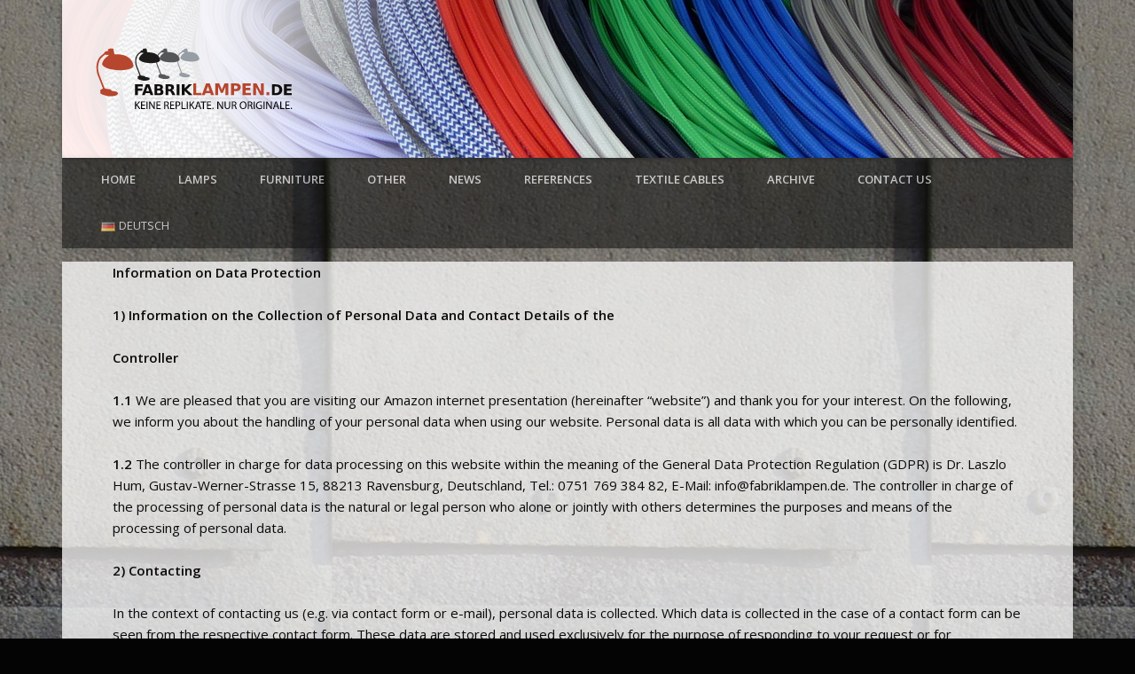

--- FILE ---
content_type: text/html; charset=UTF-8
request_url: https://fabriklampen.de/en/data-protection/
body_size: 8964
content:



<!DOCTYPE html>
<html lang="en-US">
<head>
    <meta charset="UTF-8" />
    <meta name="viewport" content="width=device-width, initial-scale=1.0" />
    <title>Information on Data Protection - Fabriklampen</title>
    <link rel="profile" href="http://gmpg.org/xfn/11" />
    <link rel="pingback" href="https://fabriklampen.de/xmlrpc.php" />
    
<!-- This site is optimized with the Yoast SEO plugin v12.1 - https://yoast.com/wordpress/plugins/seo/ -->
<meta name="description" content="Datenschutzerklärung. In der folgenden Datenschutzerklärung möchten wir erläutern, wie wir mit den personenbezogenen Daten umgehen."/>
<link rel="canonical" href="https://fabriklampen.de/en/data-protection/" />
<meta property="og:locale" content="en_US" />
<meta property="og:locale:alternate" content="de_DE" />
<meta property="og:type" content="article" />
<meta property="og:title" content="Information on Data Protection - Fabriklampen" />
<meta property="og:description" content="Datenschutzerklärung. In der folgenden Datenschutzerklärung möchten wir erläutern, wie wir mit den personenbezogenen Daten umgehen." />
<meta property="og:url" content="https://fabriklampen.de/en/data-protection/" />
<meta property="og:site_name" content="Fabriklampen" />
<script type='application/ld+json' class='yoast-schema-graph yoast-schema-graph--main'>{"@context":"https://schema.org","@graph":[{"@type":"WebSite","@id":"https://fabriklampen.de/en/#website","url":"https://fabriklampen.de/en/","name":"Fabriklampen","potentialAction":{"@type":"SearchAction","target":"https://fabriklampen.de/en/?s={search_term_string}","query-input":"required name=search_term_string"}},{"@type":"WebPage","@id":"https://fabriklampen.de/en/data-protection/#webpage","url":"https://fabriklampen.de/en/data-protection/","inLanguage":"en-US","name":"Information on Data Protection - Fabriklampen","isPartOf":{"@id":"https://fabriklampen.de/en/#website"},"datePublished":"2015-12-04T15:30:33+00:00","dateModified":"2022-01-05T13:43:55+00:00","description":"Datenschutzerkl\u00e4rung. In der folgenden Datenschutzerkl\u00e4rung m\u00f6chten wir erl\u00e4utern, wie wir mit den personenbezogenen Daten umgehen.","breadcrumb":{"@id":"https://fabriklampen.de/en/data-protection/#breadcrumb"}},{"@type":"BreadcrumbList","@id":"https://fabriklampen.de/en/data-protection/#breadcrumb","itemListElement":[{"@type":"ListItem","position":1,"item":{"@type":"WebPage","@id":"https://fabriklampen.de/en/","url":"https://fabriklampen.de/en/","name":"Fabriklampen.de"}},{"@type":"ListItem","position":2,"item":{"@type":"WebPage","@id":"https://fabriklampen.de/en/data-protection/","url":"https://fabriklampen.de/en/data-protection/","name":"Information on Data Protection"}}]}]}</script>
<!-- / Yoast SEO plugin. -->

<link rel='dns-prefetch' href='//s.w.org' />
<link rel="alternate" type="application/rss+xml" title="Fabriklampen &raquo; Feed" href="https://fabriklampen.de/en/feed/" />
<link rel="alternate" type="application/rss+xml" title="Fabriklampen &raquo; Comments Feed" href="https://fabriklampen.de/en/comments/feed/" />
<link rel='stylesheet' id='jquery-plugins-slider-style-css'  href='https://fabriklampen.de/wp-content/plugins/nextgen-nivoslider/stylesheets/nivo-slider.css?ver=5.3.20' type='text/css' media='all' />
<link rel='stylesheet' id='ngg-nivoslider-theme-css'  href='https://fabriklampen.de/wp-content/plugins/nextgen-nivoslider/themes/default/default.css?ver=5.3.20' type='text/css' media='all' />
<link rel='stylesheet' id='wp-block-library-css'  href='https://fabriklampen.de/wp-includes/css/dist/block-library/style.css?ver=5.3.20' type='text/css' media='all' />
<link rel='stylesheet' id='contact-form-7-css'  href='https://fabriklampen.de/wp-content/plugins/contact-form-7/includes/css/styles.css?ver=5.1.6' type='text/css' media='all' />
<link rel='stylesheet' id='fg-style-css'  href='https://fabriklampen.de/wp-content/plugins/folder-gallery/css/style.css?ver=5.3.20' type='text/css' media='all' />
<link rel='stylesheet' id='pinboard-web-font-css'  href='https://fonts.googleapis.com/css?family=Open+Sans:300,300italic,regular,italic,600,600italic|Oswald:300,300italic,regular,italic,600,600italic&#038;subset=latin' type='text/css' media='all' />
<link rel='stylesheet' id='pinboard-css'  href='https://fabriklampen.de/wp-content/themes/pinboard/style.css?ver=01242610_2' type='text/css' media='all' />
<link rel='stylesheet' id='mediaelementplayer-css'  href='https://fabriklampen.de/wp-content/themes/pinboard/styles/mediaelementplayer.css?ver=01242610_2' type='text/css' media='all' />
<link rel='stylesheet' id='foundation6-css'  href='https://fabriklampen.de/wp-content/themes/pinboard/dist/foundation/css/foundation.min.css?ver=01242610_2' type='text/css' media='all' />
<link rel='stylesheet' id='fl_override-css'  href='https://fabriklampen.de/wp-content/themes/pinboard/styles/fl_override.css?ver=01242610_2' type='text/css' media='all' />
<link rel='stylesheet' id='lightboxStyle-css'  href='https://fabriklampen.de/wp-content/plugins/lightbox-plus/css/lightweight/colorbox.min.css?ver=2.7.2' type='text/css' media='screen' />
        <!--[if lt IE 9]>
        <script src="https://fabriklampen.de/wp-content/themes/pinboard/scripts/html5.js" type="text/javascript"></script>
        <![endif]-->
        <script type='text/javascript' src='https://fabriklampen.de/wp-includes/js/jquery/jquery.js?ver=1.12.4-wp'></script>
<script type='text/javascript' src='https://fabriklampen.de/wp-includes/js/jquery/jquery-migrate.js?ver=1.4.1'></script>
<script type='text/javascript' src='https://fabriklampen.de/wp-content/themes/pinboard/scripts/ios-orientationchange-fix.js'></script>
<script type='text/javascript' src='https://fabriklampen.de/wp-content/themes/pinboard/scripts/jquery.flexslider-min.js'></script>
<script type='text/javascript' src='https://fabriklampen.de/wp-content/themes/pinboard/scripts/fitvids.js'></script>
<script type='text/javascript'>
var mejsL10n = {"language":"en","strings":{"mejs.install-flash":"You are using a browser that does not have Flash player enabled or installed. Please turn on your Flash player plugin or download the latest version from https:\/\/get.adobe.com\/flashplayer\/","mejs.fullscreen-off":"Turn off Fullscreen","mejs.fullscreen-on":"Go Fullscreen","mejs.download-video":"Download Video","mejs.fullscreen":"Fullscreen","mejs.time-jump-forward":["Jump forward 1 second","Jump forward %1 seconds"],"mejs.loop":"Toggle Loop","mejs.play":"Play","mejs.pause":"Pause","mejs.close":"Close","mejs.time-slider":"Time Slider","mejs.time-help-text":"Use Left\/Right Arrow keys to advance one second, Up\/Down arrows to advance ten seconds.","mejs.time-skip-back":["Skip back 1 second","Skip back %1 seconds"],"mejs.captions-subtitles":"Captions\/Subtitles","mejs.captions-chapters":"Chapters","mejs.none":"None","mejs.mute-toggle":"Mute Toggle","mejs.volume-help-text":"Use Up\/Down Arrow keys to increase or decrease volume.","mejs.unmute":"Unmute","mejs.mute":"Mute","mejs.volume-slider":"Volume Slider","mejs.video-player":"Video Player","mejs.audio-player":"Audio Player","mejs.ad-skip":"Skip ad","mejs.ad-skip-info":["Skip in 1 second","Skip in %1 seconds"],"mejs.source-chooser":"Source Chooser","mejs.stop":"Stop","mejs.speed-rate":"Speed Rate","mejs.live-broadcast":"Live Broadcast","mejs.afrikaans":"Afrikaans","mejs.albanian":"Albanian","mejs.arabic":"Arabic","mejs.belarusian":"Belarusian","mejs.bulgarian":"Bulgarian","mejs.catalan":"Catalan","mejs.chinese":"Chinese","mejs.chinese-simplified":"Chinese (Simplified)","mejs.chinese-traditional":"Chinese (Traditional)","mejs.croatian":"Croatian","mejs.czech":"Czech","mejs.danish":"Danish","mejs.dutch":"Dutch","mejs.english":"English","mejs.estonian":"Estonian","mejs.filipino":"Filipino","mejs.finnish":"Finnish","mejs.french":"French","mejs.galician":"Galician","mejs.german":"German","mejs.greek":"Greek","mejs.haitian-creole":"Haitian Creole","mejs.hebrew":"Hebrew","mejs.hindi":"Hindi","mejs.hungarian":"Hungarian","mejs.icelandic":"Icelandic","mejs.indonesian":"Indonesian","mejs.irish":"Irish","mejs.italian":"Italian","mejs.japanese":"Japanese","mejs.korean":"Korean","mejs.latvian":"Latvian","mejs.lithuanian":"Lithuanian","mejs.macedonian":"Macedonian","mejs.malay":"Malay","mejs.maltese":"Maltese","mejs.norwegian":"Norwegian","mejs.persian":"Persian","mejs.polish":"Polish","mejs.portuguese":"Portuguese","mejs.romanian":"Romanian","mejs.russian":"Russian","mejs.serbian":"Serbian","mejs.slovak":"Slovak","mejs.slovenian":"Slovenian","mejs.spanish":"Spanish","mejs.swahili":"Swahili","mejs.swedish":"Swedish","mejs.tagalog":"Tagalog","mejs.thai":"Thai","mejs.turkish":"Turkish","mejs.ukrainian":"Ukrainian","mejs.vietnamese":"Vietnamese","mejs.welsh":"Welsh","mejs.yiddish":"Yiddish"}};
</script>
<script type='text/javascript' src='https://fabriklampen.de/wp-includes/js/mediaelement/mediaelement-and-player.js?ver=4.2.13-9993131'></script>
<script type='text/javascript' src='https://fabriklampen.de/wp-includes/js/mediaelement/mediaelement-migrate.js?ver=5.3.20'></script>
<script type='text/javascript'>
/* <![CDATA[ */
var _wpmejsSettings = {"pluginPath":"\/wp-includes\/js\/mediaelement\/","classPrefix":"mejs-","stretching":"responsive"};
/* ]]> */
</script>
<script type='text/javascript' src='https://fabriklampen.de/wp-content/themes/pinboard/scripts/mediaelementplayer.js'></script>
<script type='text/javascript' src='https://fabriklampen.de/wp-content/themes/pinboard/dist/foundation/js/vendor/foundation.min.js?ver=01242610_2'></script>
<script type='text/javascript' src='https://fabriklampen.de/wp-content/themes/pinboard/scripts/dd_custom.js?ver=01242610_2'></script>
<link rel='https://api.w.org/' href='https://fabriklampen.de/wp-json/' />
<link rel="EditURI" type="application/rsd+xml" title="RSD" href="https://fabriklampen.de/xmlrpc.php?rsd" />
<link rel="wlwmanifest" type="application/wlwmanifest+xml" href="https://fabriklampen.de/wp-includes/wlwmanifest.xml" /> 
<meta name="generator" content="WordPress 5.3.20" />
<link rel='shortlink' href='https://fabriklampen.de/?p=19401' />
<link rel="alternate" type="application/json+oembed" href="https://fabriklampen.de/wp-json/oembed/1.0/embed?url=https%3A%2F%2Ffabriklampen.de%2Fen%2Fdata-protection%2F" />
<link rel="alternate" type="text/xml+oembed" href="https://fabriklampen.de/wp-json/oembed/1.0/embed?url=https%3A%2F%2Ffabriklampen.de%2Fen%2Fdata-protection%2F&#038;format=xml" />
<!-- <meta name="NextGEN" version="2.1.79" /> -->
<link rel="alternate" href="https://fabriklampen.de/datenschutzerklarung/" hreflang="de" />
<link rel="alternate" href="https://fabriklampen.de/en/data-protection/" hreflang="en" />
        <script>
            /* <![CDATA[ */
            jQuery(document).ready(function($) {
                $('#access .menu > li > a').each(function() {
                    var title = $(this).attr('title');
                    if(typeof title !== 'undefined' && title !== false) {
                        $(this).append('<br /> <span>'+title+'</span>');
                        $(this).removeAttr('title');
                    }
                });
                function pinboard_move_elements(container) {
                    if( container.hasClass('onecol') ) {
                        var thumb = $('.entry-thumbnail', container);
                        if('undefined' !== typeof thumb)
                            $('.entry-container', container).before(thumb);
                        var video = $('.entry-attachment', container);
                        if('undefined' !== typeof video)
                            $('.entry-container', container).before(video);
                        var gallery = $('.post-gallery', container);
                        if('undefined' !== typeof gallery)
                            $('.entry-container', container).before(gallery);
                        var meta = $('.entry-meta', container);
                        if('undefined' !== typeof meta)
                            $('.entry-container', container).after(meta);
                    }
                }
                function pinboard_restore_elements(container) {
                    if( container.hasClass('onecol') ) {
                        var thumb = $('.entry-thumbnail', container);
                        if('undefined' !== typeof thumb)
                            $('.entry-header', container).after(thumb);
                        var video = $('.entry-attachment', container);
                        if('undefined' !== typeof video)
                            $('.entry-header', container).after(video);
                        var gallery = $('.post-gallery', container);
                        if('undefined' !== typeof gallery)
                            $('.entry-header', container).after(gallery);
                        var meta = $('.entry-meta', container);
                        if('undefined' !== typeof meta)
                            $('.entry-header', container).append(meta);
                        else
                            $('.entry-header', container).html(meta.html());
                    }
                }
                if( ($(window).width() > 960) || ($(document).width() > 960) ) {
                    // Viewport is greater than tablet: portrait
                } else {
                    $('#content .post').each(function() {
                        pinboard_move_elements($(this));
                    });
                }
                $(window).resize(function() {
                    if( ($(window).width() > 960) || ($(document).width() > 960) ) {
                                                $('.page-template-template-full-width-php #content .post, .page-template-template-blog-full-width-php #content .post, .page-template-template-blog-four-col-php #content .post').each(function() {
                            pinboard_restore_elements($(this));
                        });
                                            } else {
                        $('#content .post').each(function() {
                            pinboard_move_elements($(this));
                        });
                    }
                    if( ($(window).width() > 760) || ($(document).width() > 760) ) {
                        var maxh = 0;
                        $('#access .menu > li > a').each(function() {
                            if(parseInt($(this).css('height'))>maxh) {
                                maxh = parseInt($(this).css('height'));
                            }
                        });
                        $('#access .menu > li > a').css('height', maxh);
                    } else {
                        $('#access .menu > li > a').css('height', 'auto');
                    }
                });
                if( ($(window).width() > 760) || ($(document).width() > 760) ) {
                    var maxh = 0;
                    $('#access .menu > li > a').each(function() {
                        var title = $(this).attr('title');
                        if(typeof title !== 'undefined' && title !== false) {
                            $(this).append('<br /> <span>'+title+'</span>');
                            $(this).removeAttr('title');
                        }
                        if(parseInt($(this).css('height'))>maxh) {
                            maxh = parseInt($(this).css('height'));
                        }
                    });
                    $('#access .menu > li > a').css('height', maxh);
                                        $('#access li').mouseenter(function() {
                        $(this).children('ul').css('display', 'none').stop(true, true).fadeIn(250).css('display', 'block').children('ul').css('display', 'none');
                    });
                    $('#access li').mouseleave(function() {
                        $(this).children('ul').stop(true, true).fadeOut(250).css('display', 'block');
                    });
                                    } else {
                    $('#access li').each(function() {
                        if($(this).children('ul').length)
                            $(this).append('<span class="drop-down-toggle"><span class="drop-down-arrow"></span></span>');
                    });
                    $('.drop-down-toggle').click(function() {
                        $(this).parent().children('ul').slideToggle(250);
                    });
                }
                                                $('audio,video').mediaelementplayer({
                    videoWidth: '100%',
                    videoHeight: '100%',
                    audioWidth: '100%',
                    alwaysShowControls: true,
                    features: ['playpause','progress','tracks','volume'],
                    videoVolume: 'horizontal'
                });
                $(".entry-attachment, .entry-content").fitVids({ customSelector: "iframe, object, embed"});
            });
            jQuery(window).load(function() {
                            });
            /* ]]> */
        </script>
                <style type="text/css">
                        #header input#s {
                width:168px;
                box-shadow:inset 1px 1px 5px 1px rgba(0, 0, 0, .1);
                text-indent: 0;
            }
                                                                                                                                                                                                                                                                                                                                                                        a:hover {
                color:#000000;
            }
                                                                                    .widget-area a {
                color:#21759b;
            }
                                                                        #copyright a {
                color:#21759b;
            }
                                </style>
                <style type="text/css">
                        #site-title .home,
            #site-description {
                position:absolute !important;
                clip:rect(1px, 1px, 1px, 1px);
            }
                    </style>
        <style type="text/css" id="custom-background-css">
body.custom-background { background-color: #040404; background-image: url("https://fabriklampen.de/wp-content/uploads/2013/01/hatter_tile_vagva3.jpg"); background-position: center top; background-size: auto; background-repeat: repeat; background-attachment: scroll; }
</style>
	
<!--    <script src='https://www.google.com/recaptcha/api.js?render=6Lfcs3oUAAAAAPnCmuIkByL-OB2mW-3vIg4NgOaH'></script>-->

</head>

<body class="page-template-default page page-id-19401 custom-background page-template-template-no-sidebars-php">
<script>
    function sliderInit() {
        sticky_navigation_offset_top = jQuery('#access').offset().top;
        //console.log('sticky_navigation_offset_top', sticky_navigation_offset_top);
    }
</script>
<div class="topslider">
    
<div class="topslider-wrapper  theme-default">
  <div id="topslider" class="nivoSlider">
    <img src="https://fabriklampen.de/wp-content/gallery/topslider/fabriklampen_neu_4.jpg"/>
    <img src="https://fabriklampen.de/wp-content/gallery/topslider/fabriklampen_neu_96a.jpg"/>
    <img src="https://fabriklampen.de/wp-content/gallery/topslider/fabriklampen_neu_6.jpg"/>
    <img src="https://fabriklampen.de/wp-content/gallery/topslider/fabriklampen_neu_9a.jpg"/>
    <img src="https://fabriklampen.de/wp-content/gallery/topslider/fabriklampen_neu_97a.jpg"/>
    <img src="https://fabriklampen.de/wp-content/gallery/topslider/fabriklampen_neu_998.jpg"/>
    <img src="https://fabriklampen.de/wp-content/gallery/topslider/fabriklampen_neu_997.jpg"/>
    <img src="https://fabriklampen.de/wp-content/gallery/topslider/fabriklampen_neu_9992.jpg"/>
    <img src="https://fabriklampen.de/wp-content/gallery/topslider/fabriklampen_neu_991.jpg"/>
    <img src="https://fabriklampen.de/wp-content/gallery/topslider/fabriklampen_neu_0.jpg"/>
    <img src="https://fabriklampen.de/wp-content/gallery/topslider/fabriklampen_neu_996.jpg"/>
    <img src="https://fabriklampen.de/wp-content/gallery/topslider/fabriklampen_neu_99.jpg"/>
    <img src="https://fabriklampen.de/wp-content/gallery/topslider/fabriklampen_neu_9991.jpg"/>
    <img src="https://fabriklampen.de/wp-content/gallery/topslider/fabriklampen_neu_999.jpg"/>
    <img src="https://fabriklampen.de/wp-content/gallery/topslider/fabriklampen_neu_9.jpg"/>
    <img src="https://fabriklampen.de/wp-content/gallery/topslider/fabriklampen_neu_95.jpg"/>
  </div>
</div>
<script type="text/javascript">
  jQuery(document).ready(function() {
    jQuery('div#topslider').jj_ngg_shuffle();
    jQuery('div#topslider').nivoSlider({
      effect: 'fade',
      animSpeed: 1500,
      pauseTime: 5000,
      directionNav: false,
      controlNav: false,
      pauseOnHover: false,
      randomStart: true,
      afterLoad: sliderInit
    });
  });
</script>

            <div id="sitelogo">
        <div class="inner">
            <a href="https://fabriklampen.de/en/" rel="home">
                <img src="https://fabriklampen.de/wp-content/themes/pinboard/images/fabriklampen.svg?v1" alt="Fabriklampen"  />
            </a>
        </div>
    </div>
</div>


<nav id="access">
    <a class="nav-show" href="#access">Show Navigation</a>
    <a class="nav-hide" href="#nogo">Hide Navigation</a>
    <div class="menu-main_en-container"><ul id="menu-main_en" class="menu"><li id="menu-item-188" class="menu-item menu-item-type-post_type menu-item-object-page menu-item-home menu-item-188"><a href="https://fabriklampen.de/en/">Home</a></li>
<li id="menu-item-13489" class="menu-item menu-item-type-taxonomy menu-item-object-category menu-item-has-children menu-item-13489"><a href="https://fabriklampen.de/en/lamps/">Lamps</a>
<ul class="sub-menu">
	<li id="menu-item-13546" class="menu-item menu-item-type-taxonomy menu-item-object-category menu-item-13546"><a href="https://fabriklampen.de/en/lamps/black-and-white/">Black &#038; white</a></li>
	<li id="menu-item-13547" class="menu-item menu-item-type-taxonomy menu-item-object-category menu-item-13547"><a href="https://fabriklampen.de/en/lamps/colourful/">Colourful</a></li>
	<li id="menu-item-13545" class="menu-item menu-item-type-taxonomy menu-item-object-category menu-item-13545"><a href="https://fabriklampen.de/en/lamps/all-lamps-with-grid/">All lamps with grid</a></li>
</ul>
</li>
<li id="menu-item-13490" class="menu-item menu-item-type-taxonomy menu-item-object-category menu-item-13490"><a href="https://fabriklampen.de/en/furniture/">Furniture</a></li>
<li id="menu-item-13491" class="menu-item menu-item-type-taxonomy menu-item-object-category menu-item-13491"><a href="https://fabriklampen.de/en/other/">Other</a></li>
<li id="menu-item-13493" class="menu-item menu-item-type-taxonomy menu-item-object-category menu-item-13493"><a href="https://fabriklampen.de/en/news/">News</a></li>
<li id="menu-item-9634" class="menu-item menu-item-type-post_type menu-item-object-page menu-item-9634"><a href="https://fabriklampen.de/en/factory-lamps-references/">References</a></li>
<li id="menu-item-17910" class="menu-item menu-item-type-post_type menu-item-object-page menu-item-17910"><a href="https://fabriklampen.de/en/textile-cables/">Textile cables</a></li>
<li id="menu-item-9688" class="menu-item menu-item-type-taxonomy menu-item-object-category menu-item-9688"><a href="https://fabriklampen.de/en/archive/">Archive</a></li>
<li id="menu-item-465" class="menu-item menu-item-type-post_type menu-item-object-page menu-item-465"><a href="https://fabriklampen.de/en/contact-us/">Contact us</a></li>
<li id="menu-item-2894-de" class="lang-item lang-item-9 lang-item-de lang-item-first menu-item menu-item-type-custom menu-item-object-custom menu-item-2894-de"><a href="https://fabriklampen.de/datenschutzerklarung/" hreflang="de-DE" lang="de-DE"><img src="[data-uri]" title="Deutsch" alt="Deutsch" /><span style="margin-left:0.3em;">Deutsch</span></a></li>
</ul></div>    <div class="clear"></div>
</nav><!-- #access -->

<div class="row"><div class="columns">
<div id="wrapper">

    <!-- page.php -->
    <div id="container">
        <section id="content" class="column onecol">

                            <article class="post-19401 page type-page status-publish hentry column onecol" id="post-19401">
                    <div class="entry">
                        <!-- <header class="entry-header">
							<h1 class="entry-title">Information on Data Protection</h1>
						</header>
						.entry-header -->
                        <div class="entry-content">
                            
<p class="has-text-align-left"><strong>Information on Data Protection</strong></p>



<p class="has-text-align-left"><strong>1) Information on the Collection of Personal Data and Contact
Details of the</strong></p>



<p class="has-text-align-left"><strong>Controller</strong></p>



<p class="has-text-align-left"><strong>1.1 </strong>We are pleased that you are
visiting our Amazon internet presentation (hereinafter “website”) and thank you
for your interest. On the following, we inform you about the handling of your
personal data when using our website. Personal data is all data with which you
can be personally identified.</p>



<p class="has-text-align-left"><strong>1.2 </strong>The controller in charge for data
processing on this website within the meaning of the General Data Protection
Regulation (GDPR) is Dr. Laszlo Hum, Gustav-Werner-Strasse 15, 88213
Ravensburg, Deutschland, Tel.: 0751 769 384 82, E-Mail: info@fabriklampen.de.
The controller in charge of the processing of personal data is the natural or
legal person who alone or jointly with others determines the purposes and means
of the processing of personal data.</p>



<p class="has-text-align-left"><strong>2) Contacting</strong></p>



<p class="has-text-align-left">In the context of contacting us (e.g. via contact form or e-mail), personal data is collected. Which data is collected in the case of a contact form can be seen from the respective contact form. These data are stored and used exclusively for the purpose of responding to your request or for establishing contact and for the associated technical administration. The legal basis for processing data is our legitimate interest in responding to your request in accordance with Art. 6 (1) point f GDPR. If your contact is aimed at concluding a contract, the additional legal basis for the processing is Art. 6 (1) point b GDPR. Your data will be deleted after final processing of your enquiry; this is the case if it can be inferred from the circumstances that the facts in question have been finally clarified, provided that there are no legal storage obligations to the contrary.</p>



<p class="has-text-align-left"><strong>3) Processing of Data for the Purpose of Order Handling</strong></p>



<p class="has-text-align-left">The personal data collected by us will be passed on to the transport company commissioned with the delivery within the scope of contract processing, insofar as this is necessary for the delivery of the goods. We will pass on your payment data to the commissioned credit institution within the framework of payment processing, if this is necessary for payment handling. If payment service providers are used, we explicitly inform you of this below. The legal basis for the transfer of data is Art. 6 (1) point b GDPR.</p>



<p class="has-text-align-left"><strong>4) Rights of the Data Subject</strong></p>



<p class="has-text-align-left"><strong>4.1 </strong>The applicable data protection law
grants you comprehensive rights of data subjects (rights of information and
intervention) vis-à-vis the data controller with regard to the processing of
your personal data, about which we inform you below: </p>



<p class="has-text-align-left">&#8211;
Right of access by the data subject pursuant to Art. 15 GDPR</p>



<p class="has-text-align-left">&#8211;
Right to rectification pursuant to Art. 16 GDPR</p>



<p class="has-text-align-left">&#8211;
Right to erase pursuant to Art. 17 GDPR</p>



<p class="has-text-align-left">&#8211;
Right to restricting of processing pursuant to Art. 18 GDPR</p>



<p class="has-text-align-left">&#8211;
Right to be informed pursuant to Art. 19 GDPR</p>



<p class="has-text-align-left">&#8211;
Right to data portability pursuant to Art. 20 GDPR</p>



<p class="has-text-align-left">&#8211;
Right to withdraw a given consent pursuant to Art. 7 (3) GDPR</p>



<p class="has-text-align-left">&#8211;
Right to lodge a complaint pursuant to Art. 77 GDPR</p>



<p class="has-text-align-left"><strong>4.2 RIGHT TO OBJECT</strong></p>



<p class="has-text-align-left"><strong>IF, WITHIN THE FRAMEWORK OF A CONSIDERATION OF INTERESTS, WE PROCESS YOUR PERSONAL DATA ON THE BASIS OF OUR PREDOMINANT LEGITIMATE INTEREST, YOU HAVE THE RIGHT AT ANY TIME TO OBJECT TO THIS PROCESSING WITH EFFECT FOR THE FUTURE ON THE GROUNDS THAT ARISE FROM YOUR PARTICULAR SITUATION.</strong></p>



<p class="has-text-align-left"><strong>IF YOU EXERCISE YOUR RIGHT TO OBJECT, WE WILL STOP PROCESSING THE DATA CONCERNED. HOWEVER, WE RESERVE THE RIGHT TO FURTHER PROCESSING IF WE CAN PROVE COMPELLING REASONS WORTHY OF PROTECTION FOR PROCESSING WHICH OUTWEIGH YOUR INTERESTS, FUNDAMENTAL RIGHTS AND FREEDOMS, OR IF THE PROCESSING SERVES TO ASSERT, EXERCISE OR DEFEND LEGAL CLAIMS.</strong></p>



<p class="has-text-align-left"><strong>IF WE PROCESS YOUR PERSONAL DATA FOR DIRECT MARKETING PURPOSES, YOU HAVE THE RIGHT TO OBJECT AT ANY TIME TO THE PROCESSING OF YOUR PERSONAL DATA WHICH ARE USED FOR DIRECT MARKETING PURPOSES. YOU MAY EXERCISE THE OBJECTION AS DESCRIBED ABOVE.</strong></p>



<p class="has-text-align-left"><strong>IF YOU EXERCISE YOUR RIGHT TO OBJECT, WE WILL STOP PROCESSING THE DATA CONCERNED FOR DIRECT ADVERTISING PURPOSES.</strong></p>



<p class="has-text-align-left"><strong>5) Duration of Storage of Personal Data</strong></p>



<p class="has-text-align-left">The
duration of the storage of personal data is determined by the respective legal retention
period (e.g. commercial and tax retention periods). After expiry of this
period, the corresponding data will be routinely deleted, provided they are no
longer necessary for the performance or initiation of the contract and/or there
is no longer any legitimate interest on our part in the further storage.</p>
                            <div class="clear"></div>
                        </div><!-- .entry-content -->
                        
                    </div><!-- .entry -->
                    

                </article><!-- .post -->

            
        </section><!-- #content -->
    </div><!-- endof #container -->
		        <div class="row">
            <div class="column">
                <div id="footer">
                    
                    <div id="copyright">
                        © 2026 fabriklampen.de                    </div><!-- #copyright -->
                    <div class="menu-footermenu_en-container"><ul id="menu-footermenu_en" class="menu"><li id="menu-item-19449" class="menu-item menu-item-type-post_type menu-item-object-page menu-item-19449"><a href="https://fabriklampen.de/en/gtc/">GTC</a></li>
<li id="menu-item-19450" class="menu-item menu-item-type-post_type menu-item-object-page menu-item-19450"><a href="https://fabriklampen.de/en/customer-information/">Customer Information</a></li>
<li id="menu-item-19451" class="menu-item menu-item-type-post_type menu-item-object-page menu-item-19451"><a href="https://fabriklampen.de/en/payment-and-delivery/">Payment and Delivery</a></li>
<li id="menu-item-19452" class="menu-item menu-item-type-post_type menu-item-object-page menu-item-19452"><a href="https://fabriklampen.de/en/cancellation/">Right to cancel</a></li>
<li id="menu-item-19453" class="menu-item menu-item-type-post_type menu-item-object-page current-menu-item page_item page-item-19401 current_page_item menu-item-19453"><a href="https://fabriklampen.de/en/data-protection/" aria-current="page">Data Protection</a></li>
<li id="menu-item-19454" class="menu-item menu-item-type-post_type menu-item-object-page menu-item-19454"><a href="https://fabriklampen.de/en/cookie-policy/">Cookie Policy</a></li>
<li id="menu-item-19456" class="menu-item menu-item-type-post_type menu-item-object-page menu-item-19456"><a href="https://fabriklampen.de/en/impressum-en/">Impressum</a></li>
</ul></div>                    <div class="clear"></div>
                </div><!-- #footer -->
            </div>
        </div>
	</div><!-- #wrapper -->
        </div>
        </div>

       <!-- #wpfooter -->
<!-- ngg_resource_manager_marker -->        <!--[if lt IE 9]>
        <script src="https://fabriklampen.de/wp-content/themes/pinboard/scripts/html5.js" type="text/javascript"></script>
        <![endif]-->
        <script type='text/javascript'>
/* <![CDATA[ */
var wpcf7 = {"apiSettings":{"root":"https:\/\/fabriklampen.de\/wp-json\/contact-form-7\/v1","namespace":"contact-form-7\/v1"}};
/* ]]> */
</script>
<script type='text/javascript' src='https://fabriklampen.de/wp-content/plugins/contact-form-7/includes/js/scripts.js?ver=5.1.6'></script>
<script type='text/javascript' src='https://fabriklampen.de/wp-includes/js/comment-reply.js?ver=5.3.20'></script>
<script type='text/javascript' src='https://fabriklampen.de/wp-content/plugins/lightbox-plus/js/jquery.colorbox.1.5.9-min.js?ver=1.5.9'></script>
<script type='text/javascript' src='https://fabriklampen.de/wp-includes/js/wp-embed.js?ver=5.3.20'></script>
<script type='text/javascript' src='https://fabriklampen.de/wp-content/plugins/nextgen-nivoslider/script/jquery.nivo.slider.js?ver=2.4'></script>
<script type='text/javascript' src='https://fabriklampen.de/wp-content/plugins/nextgen-nivoslider/script/jquery.jj_ngg_shuffle.js?ver=5.3.20'></script>
<!-- Lightbox Plus Colorbox v2.7.2/1.5.9 - 2013.01.24 - Message: 0-->
<script type="text/javascript">
jQuery(document).ready(function($){
  $("a[rel*=lightbox]").colorbox({initialWidth:"30%",initialHeight:"30%",maxWidth:"90%",maxHeight:"90%",opacity:0.8});
});
</script>
        <!-- //wpfooter -->
        <script>
            jQuery(document).foundation();
        </script>
        </body>
</html>

--- FILE ---
content_type: text/css
request_url: https://fabriklampen.de/wp-content/themes/pinboard/styles/fl_override.css?ver=01242610_2
body_size: 30
content:
@import "fl_global.css";
@import "fl_category.css";
@import "fl_cookie-notice.css";
@import "fl_footer.css";
@import "fl_header.css";
@import "fl_navigation.css";

@import "fl_page.css";
@import "fl_page.nivoslider.css";

@import "fl_responsive.css";
@import "fl_tables.css";
@import "fl_wpcf7.css";

/*
  breakpoints 480/640/768/960 full 1140+/1170+ */
/* breakpoints 480/640/768/960 */

/* 20.063rem / 321px */
@media screen and (min-width: 20.063rem) {
}
/* 30.063rem / 481px */
@media screen and (min-width: 30.063rem) {
}
/* 40.063rem / 640px */
@media screen and (min-width: 40.063rem) {
}

/* CURRENT DEKTOP UP 43.125rem / 690px // 43.188rem / 691px  */
@media screen and (min-width: 43.188rem) {
}
/* 48.063rem / 769px */
@media screen and (min-width: 48.063rem) {
}
/* 60.063rem / 961px */
@media screen and (min-width: 60.063rem) {
}

--- FILE ---
content_type: text/css
request_url: https://fabriklampen.de/wp-content/themes/pinboard/style.orig.css
body_size: 10347
content:
html, body, div, span, applet, object, iframe,
h1, h2, h3, h4, h5, h6, p, blockquote, pre,
a, abbr, acronym, address, big, cite, code,
del, dfn, em, img, ins, kbd, q, s, samp,
small, strike, strong, sub, sup, tt, var,
b, u, i, center,
dl, dt, dd, ol, ul, li,
fieldset, form, label, legend,
table, caption, tbody, tfoot, thead, tr, th, td,
article, aside, canvas, details, embed,
figure, figcaption, footer, header, hgroup,
menu, nav, output, ruby, section, summary,
time, mark, audio, video {
    margin: 0;
    padding: 0;
    border: 0;
    font-size: 100%;
    font: inherit;
    vertical-align: baseline;
}
/* HTML5 display-role reset for older browsers */
article, aside, details, figcaption, figure,
footer, header, hgroup, menu, nav, section {
    display: block;
}
body {
    line-height: 1;
}
ol, ul {
    list-style: none;
}
blockquote, q {
    quotes: none;
}
blockquote:before, blockquote:after,
q:before, q:after {
    content: '';
    content: none;
}
table {
    border-collapse: collapse;
    border-spacing: 0;
}

/*
	Clear Floated Elements
*/

.clear {
    clear:both;
    display:block;
    overflow:hidden;
    visibility:hidden;
    width:0;
    height:0;
}

.clear:after {
    clear:both;
    content:' ';
    display:block;
    font-size:0;
    line-height:0;
    visibility:hidden;
    width:0;
    height:0;
}

* html .clear {
    height:1%;
}

/*
	Style HTML Tags
*/

body {
    background:#ccc;
    color:#333;
    font-family:"Open Sans", sans-serif;
    font-size:13px;
    line-height:1.62em;

}

a {
    color:#21759b;
    text-decoration:none;
    -moz-transition: color .25s ease, margin .25s ease;
    -webkit-transition: color .25s ease, margin .25s ease;
    -o-transition: color .25s ease, margin .25s ease;
    -ms-transition: color .25s ease, margin .25s ease;
    transition: color .25s ease, margin .25s ease;
}
a:visited
{
    border-style:none;
    /*color:#21759b;*/
}
a:visited>img {border-style:none;}
img {border: none;}

a:hover {
    /* color:#ffffff; */
}

h1, h2, h3, h4, h5, h6 {
    margin-bottom:18px;
    font-family:"Oswald", sans-serif;
    font-weight:300;
    line-height:1.62em;
    letter-spacing:1px;
}

h1 {
    font-size:36px;
}

h2 {
    font-size:32px;
}

h3 {
    font-size:24px;
}

h4 {
    font-size:18px;
}

h5 {
    font-size:16px;
}

h6 {
    font-size:15px;
}

p {
    margin-bottom:24px;
}

blockquote {
    position:relative;
    color:#444;
    font-family:Georgia, "URW Bookman L", serif;
    font-style:italic;
    margin:0 30px 0 60px;
}

blockquote:before {
    position:absolute;
    top:30px;
    left:-75px;
    content:"\201C";
    color:#DDD;
    font-family:serif;
    font-size:96px;
}

blockquote cite {
    font-style:normal;
}

blockquote cite:before {
    content:"\2014";
    padding-right:8px;
}

table {
    width:100%;
    border-collapse:collapse;
    text-align:center;
    margin-bottom:24px;
}

table tr:nth-child(even) {
    /* background:#dedede; */
}

table th,
table td {
    padding:6px 0;
}

table th {
    font-weight:600;
}

fieldset {
    border:#EEE 1px solid;
    padding:2%;
}

input[type="text"],
input[type="password"],
textarea {
    padding:1.5%;
    box-shadow:inset 1px 1px 5px rgba(0, 0, 0, .05);
    background:#FCFCFC;
    border:#EEE 1px solid;
    color:#999;
    font-family:"Droid Sans", sans-serif;
    font-size:13px;
}

input[type="text"]:focus,
input[type="password"]:focus,
textarea:focus {
    background:#FFF;
    border:#ddd 1px solid;
    color:#333;
    outline: none;
}

textarea {
    font-size:15px;
}

input[type=submit],
input[type=reset],
input[type=button] {
    padding:4px 15px;
    border-radius:15px;
    box-shadow:0 0 5px rgba(0, 0, 0, .1);
    background:#F8F8F8;
    background:-moz-linear-gradient(#FCFCFC, #F3F3F3);
    background:-webkit-linear-gradient(#FCFCFC, #F3F3F3);
    background:-o-linear-gradient(#FCFCFC, #F3F3F3);
    background:-ms-linear-gradient(#FCFCFC, #F3F3F3);
    background:linear-gradient(#FCFCFC, #F3F3F3);
    border:none;
    border-bottom:#DDD 1px solid;
    color:#444;
    font-family:"Open Sans", sans-serif;
    font-size:13px;
}

input[type=submit]:hover,
input[type=reset]:hover,
input[type=button]:hover {
    box-shadow:#aaa 0 0 5px;
}

input[type=submit]:focus,
input[type=reset]:focus,
input[type=button]:focus {
    box-shadow:#aaa 0 0 5px;
    background:-moz-linear-gradient(#EEE, #F9F9F9);
    background:-webkit-linear-gradient(#EEE, #F9F9F9);
    background:-o-linear-gradient(#EEE, #F9F9F9);
    background:-ms-linear-gradient(#EEE, #F9F9F9);
    background:linear-gradient(#EEE, #F9F9F9);
}

hr {
    border:none;
    border-top:#EEE 1px solid;
}

dt {
    font-weight:600;
    margin-bottom:24px;
}

dd {
    margin-left:30px;
    margin-bottom:24px;
}

ul {
    list-style-type:disc;
    margin-left:30px;
    margin-bottom:24px;
}

ul li {
    margin-top:4px;
}

ul ul {
    list-style-type:square;
    margin-bottom:0;
}

ul ul ul {
    list-style-type:circle;
}

ol {
    list-style-type:decimal;
    margin-left:30px;
    margin-bottom:24px;
}

ol ol {
    list-style: upper-alpha;
    margin-bottom:0
}

ol ol ol {
    list-style: lower-roman;
}

ol ol ol ol {
    list-style: lower-alpha;
}

address {
    font-size:14px;
    font-style:italic;
    margin-bottom:16px;
}

code {
    padding:1px 4px;
    background:#F8F8F8;
    background:-moz-linear-gradient(#F8F8F8, #F3F3F3);
    background:-webkit-linear-gradient(#F9F9F9, #F3F3F3);
    background:-o-linear-gradient(#F8F8F8, #F3F3F3);
    background:-ms-linear-gradient(#F8F8F8, #F3F3F3);
    background:linear-gradient(#F8F8F8, #F3F3F3);
    border-radius:4px;
    box-shadow:0 1px 1px rgba(0, 0, 0, .2);
    font-family:Monaco, Consolas, "Lucida Console", "Bitstream Vera Sans Mono", monospace;
    font-size:12px;
}

kbd,
tt {
    font-family:monospace;
}

abbr,
acronym {
    border-bottom:#999 1px dotted;
    cursor:help;
}

big {
    font-size:1.3em;
}

cite,
em {
    font-style:italic;
}

ins {
    padding:1px 4px;
    background:#FF0;
    background:-moz-linear-gradient(#FF3, #EE0);
    background:-webkit-linear-gradient(#FF3, #EE0);
    background:-o-linear-gradient(#FF3, #EE0);
    background:-ms-linear-gradient(#FF3, #EE0);
    background:linear-gradient(#FF3, #EE0);
    border-radius:4px;
    box-shadow:0 1px 1px rgba(0, 0, 0, .2);
    text-decoration:none;
}

pre {
    padding:15px;
    background:#F8F8F8;
    border:#E3E3E3 1px dashed;
    color:#000;
    font-family:Monaco, Consolas, "Lucida Console", "Bitstream Vera Sans Mono", monospace;
    font-size:12px;
    line-height:1.62em;
    margin-bottom:24px;
    overflow:auto;
}

q {
    quotes:inherit;
}

q:before {
    content:open-quote;
}

q:after {
    content:close-quote;
}

strong {
    font-weight:600;
}

sup,
sub {
    height:0;
    line-height:1;
    vertical-align:baseline;
    position:relative;
    font-size:10px;
}

sup {
    bottom:1ex;
}

sub {
    top:.5ex;
}

img,
video {
    max-width:100%;
    height:auto;
}

figure img {
    display:block;
    margin:0 auto;
}

video {
    display:block;
}

audio {
    max-width:100%;
}

.entry-content a img,
#attachment-nav a img {
    max-width: 98.5%;
    /* padding:0.8%; */
    /* box-shadow:0 0 3px #EEE; */
    /* background:#FFF; */
    /* border:#EEE 1px solid; */

}

.entry-content a:hover img,
#attachment-nav a:hover img {
    /* background:#F0F0F0; */

}

/*
	WordPress Standard Tags
*/

.aligncenter {
    display:block;
    margin:20px auto;
}

.alignleft {
    float:left;
    margin:10px 20px 10px 0;
}

.alignright {
    float:right;
    margin:10px 0 10px 20px;
}

.wp-caption {
    max-width:96%;
    padding:3% 2%;
    box-shadow:0 0 5px rgba(0, 0, 0, .1);
    background:#FCFCFC;
    border-bottom:#EEE 1px solid;
}

.wp-caption a img {
    display:block;
    padding:0;
    margin:0 auto;
    border:none;
    box-shadow:none;
}

.wp-caption-text {
    margin:3% 0 0;
    color:#333;
    font-size:13px;
    line-height:1.62em;
    text-align:center;
}

.gallery {
    margin:auto;
}

.gallery-item {
    float:left;
    padding:10px 0;
    background:#FCFCFC;
    border-bottom:#EEE 1px solid;
    box-shadow:0 0 5px rgba(0, 0, 0, .1);
    text-align:center;
}

.gallery-columns-1 .gallery-item {
    width:90%;
    margin:0 1.5% 3%;
}

.gallery-columns-2 .gallery-item {
    width:45%;
    margin:0 1.5% 3%;
}

.gallery-columns-3 .gallery-item {
    width:30%;
    margin:0 1.3% 3%;
}

.gallery-columns-4 .gallery-item {
    width:22%;
    margin:0 1.2% 3%;
}

.gallery-columns-5 .gallery-item {
    width:17%;
    margin:0 1.2% 3%;
}

.gallery-item:hover  {
    background:#F4F4F4;
}

.gallery-item a img {
    display:block;
    padding:0;
    margin:0 auto;
    border:none;
    box-shadow:none;
}

.gallery-icon {
    margin:0;
}

.gallery-caption {
    padding:10px 10px 0;
    margin:0;
    font-size:12px;
    line-height:16px;
    text-align:center;
}

.sticky {
}

.bypostauthor > .comment-body {
    background:#F0F0F0;
}

/*
	Grid System
*/

.column {
    text-align:center;
    /*margin-top: 2%;*/
}

.onecol {
    width:100%;

}

.twocol {
    width:100%;

}

.threecol {
    width:100%;
}

.fourcol {
    width:100%;
}

.twothirdcol {
    width:100%;
}

.threefourthcol {
    width:100%;
}

/*
	Theme Design, Layout and Typography
*/

#wrapper {
    position:relative;
    max-width:1140px;
    margin:0 auto;
    /* box-shadow:0 0 18px rgba(0, 0, 0, .4); */
    /* background:#f8f8f8; */
    /* background: rgba(248, 248, 248, 0.85); */
    overflow:hidden;
}

.page-template-template-no-sidebars-php #wrapper,
.page-template-template-blog-no-sidebars-php #wrapper,
.page-template-template-portfolio-no-sidebars-php #wrapper,
.lampen-page-template-lampen-php #wrapper
{
    max-width:1140px;
}

#header {
    margin-top: 5px;
}

#headerbg {

    background: rgba(255, 255, 255, 0.85);
}

#headerimg {

    background-image:url('banner_full_tr2.gif');
    background-position:right;
    background-repeat:no-repeat;
}


#site-title a,
#site-description {
    color:#333;
}

#site-title,
#site-description {
    margin:0;
    font-weight:300;
    float:left;
    line-height:100px;
}

#site-title {
    margin: 3.4%;
    font-family:"Oswald", sans-serif;
    font-size:32px;
    letter-spacing:1px;
}

#site-title img {
    vertical-align:middle;
}

#site-description {
    margin-left:20px;
    font-size:12px;
    font-weight:normal;
}

#sidebar-header {
    float:right;
    width:728px;
    height:90px;
    margin:15px 0;
    overflow:hidden;
}

.page-template-template-no-sidebars-php #sidebar-header {
    width:468px;
    height:60px;
    margin-top:20px;
}

#sidebar-header .widget {
    margin:0;
}

#sidebar-header .widget-title {
    margin-top:0;
}

#sidebar-header img {
    display:block;
    margin:0;
}


.widget-area #s {
    padding: 3%;
    margin: 0;
    width: 94%;
}

#sidebar-left #s,
#sidebar-right #s {
    max-width:88%;
    width: auto;
    padding: 6%;
}


#social-media-icons {
    float: right;
    margin-top: 60px;
}

a.social-media-icon {
    display: inline-block;
    width: 32px;
    height: 32px;
    margin-right: 6px;
    background-position: 0 0;
    overflow: hidden;
    text-indent: -1000px;
    -moz-transition: background-position .25s ease;
    -webkit-transition: background-position .25s ease;
    -o-transition: background-position .25s ease;
    -ms-transition: background-position .25s ease;
    transition: background-position .25s ease;
}

a.social-media-icon:hover {
    background-position: 0 -32px;
}

.facebook {
    background-image: url(images/facebook.png);
}

.twitter {
    background-image: url(images/twitter.png);
}

.pinterest {
    background-image: url(images/pinterest.png);
}

.flickr {
    background-image: url(images/flickr.png);
}

.vimeo {
    background-image: url(images/vimeo.png);
}

.youtube {
    background-image: url(images/youtube.png);
}

.google-plus {
    background-image: url(images/google-plus.png);
}

.dribble {
    background-image: url(images/dribble.png);
}

.linkedin {
    background-image: url(images/linkedin.png);
}

#header-image {
    display:block;
    max-width:99.1%;
    padding:0.45%;
    margin-bottom:1.76%;
    box-shadow:0 0 3px #999;
    background:#fff;

}

#access {
    padding:0 20px;
    background:rgba(17, 17, 17, 0.8);
    box-shadow:0 0 7px rgba(0, 0, 0, .1);
}

#access ul {
    float:left;
    padding:0;
    margin:0;
    list-style:none;
    font-weight:600;
    text-transform:uppercase;
}

#access li {
    position:relative;
    float:left;
    padding:0;
    margin:0;
}

#access ul li:first-child {
    padding-left:0;
}

#access a {
    display:block;
    padding:15px 24px;
    color:#f0f0f0;
    text-decoration:none;
    -moz-transition: background-color .25s ease, margin .25s ease;
    -webkit-transition: background-color .25s ease, margin .25s ease;
    -o-transition: background-color .25s ease, margin .25s ease;
    -ms-transition: background-color .25s ease, margin .25s ease;
    transition: background-color .25s ease, margin .25s ease;
}

#access a:hover,
#access li.current_page_item > a,
#access li.current-menu-item > a {
    background:#555;
    color:#fff;
    text-decoration:none;
}

#access a span {
    color:#999;
    font-size:11px;
    font-style:italic;
    font-weight:normal;
    line-height:1.62em;
    text-transform:none;
}

.drop-down-toggle {
    display:none;
    position:absolute;
    top:7px;
    right:16px;
    width:20px;
    height:20px;
    background:#333;
    border:#eee 3px solid;
    border-radius:15px;
}

.drop-down-arrow {
    display:block;
    width:0;
    height:0;
    margin:8px 0 0 5px;
    border-top:5px solid #eee;
    border-left:transparent 5px solid;
    border-right:transparent 5px solid;
}

#access li li {
    float:none;
    min-width:190px;
    padding:0;
    margin:0;
}

#access li li a {
    min-width:150px;
    padding:5px 24px;
    margin:0;
    background:#333;
    border-top:#444 1px solid;
    border-bottom:#111 1px solid;
    font-size:13px;
    line-height:33px;
    text-align:left;
    overflow:hidden;
}

#access li li:first-child > a {
    border-top: none;
}

#access li li:last-child > a {
    border-bottom: none;
}

#access li li a:hover {
    background:#444;
}

#access li ul {
    display:none;
    position:absolute;
    z-index: 9999;
    min-width:240px;
    height:auto;
    padding:0;
    margin:0;
    box-shadow:0 0 3px #333;
    font-weight: normal;
    text-transform: none;
}

#access li ul ul {
    margin:-45px 0 0 240px !important;
}

#access li:hover > ul,
#access li li:hover > ul,
#access li li li:hover > ul {
    display:block;
}

#access .nav-show,
#access .nav-hide {
    display:none;
}

.page-template-template-no-sidebars-php #container {
    /*	margin:2.4%; */
    /* background: rgba(255,255,255,0.5); */
}

.lampen-page-template-lampen-php #container {
    margin:0.4%;
    background: rgba(255,255,255,0.5);
}


#slider {
    position:relative;
    /* height: 400px; */
}

#slider a:active {
    outline:none;
}

.slides,
.flex-control-nav {
    margin:0;
    padding:0;
    list-style:none;
}

.slides {
    width:100%;
    overflow:hidden;
}

#slider .slides > li {
    display:none;
    position:relative;
    margin:0;
}

#slider .slides li:first-child {
    display:list-item;
}

.flex-pauseplay span {
    text-transform:capitalize;
}

.slides:after {
    content:".";
    display:block;
    clear:both;
    visibility:hidden;
    line-height:0;
    height:0;
}

.flex-control-nav {
    position:absolute;
    right:0;
    bottom:4%;
    width:100%;
    list-style: none;
    text-align:center;
}

.flex-control-nav li {
    display:inline-block;
    margin:0 0 0 15px;
}

.flex-control-nav li:first-child {
    margin:0;
}

.flex-control-nav li a {
    display:block;
    width:10px;
    height:10px;
    cursor:pointer;
    background:rgba(255, 255, 255, .4);
    border-radius:24px;
    color:#333;
    font-weight:600;
    line-height:24px;
    text-indent:-48px;
    overflow:hidden;
}

.flex-control-nav li a.flex-active,
.flex-control-nav li a:hover {
    background:rgba(255, 255, 255, .8);
}

.flex-direction-nav,
.flex-pauseplay {
    position:absolute;
    right:43px;
    bottom:8%;
    width:100px;
    margin: 0;
    list-style: none;
    font-size: 18px;
    font-weight: 600;
    z-index: 2;
}

.flex-pauseplay {
    right:30px;
    width: 26px;
    font-size: 15px;
}

.flex-pause {
    font-family: sans-serif;
}

.flex-direction-nav li,
.flex-pauseplay a {
    float: left;
    margin: 0 5px;
    background: rgba(0, 0, 0, .15);
    border-radius: 4px;
}

.flex-direction-nav a,
.flex-pauseplay a {
    display: inline-block;
    width: 18px;
    padding: 4px 8px;
    color: #fff;
    opacity: .8;
    text-align: center;
    cursor: pointer;
}

.flex-direction-nav a:hover,
.flex-pauseplay a {
    opacity: 1;
}

#slider .hentry {
    margin:0;
    box-shadow:none;
    background:none;
    border:none;
    color:#fff;
    text-align:right;
}

#slider .wp-post-image,
#slider .entry-attachment {
    position:relative;
    top:0;
    left:0;
    width:100%;
}

#slider .entry-attachment {
    z-index: 1;
}

#slider ul li:first-child .entry-container {
    display: block;
}

#slider .entry-title {
    display: none;
    position:absolute;
    top:32%;
    right:0;
    z-index:1;
    float:right;
    float:right;
    margin:0;
    font-family: "Open Sans", sans-serif;
    font-size:36px;
    line-height:1.62em;
}

#slider .entry-title a {
    display:block;
    padding:10px 20px;
    background:rgba(0, 0, 0, .15);
    color:#fff;
}

#slider .entry-summary {
    clear: both;
    float:right;
    max-width: 61.8%;
    min-width: 324px;
    padding:10px 20px;
    background:rgba(0, 0, 0, .15);
}

#slider .entry-summary .entry-attachment {
    position:static;
    max-width:100%;
    height:auto;
    padding:0;
    background:none;
}

#slider .entry-attachment,
#slider .entry-attachment p {
    margin-bottom:0;
}

#current-location,
#sidebar-wide,
#sidebar-footer-wide {
    padding:20px 3.1%;
    background:#eee;
    border-bottom:#e0e0e0 1px solid;
    font-weight:300;
}

#sidebar-wide,
#sidebar-footer-wide {
    text-align:center;
}

#current-location {
    padding-top:12px;
}

#current-location .prefix-text {
    margin:12px 0 0;
    color:#999;
    font-family:"Open Sans", sans-serif;
    font-size:12px;
    font-weight:300;
    line-height:1.62em;
    text-transform:uppercase;
}

.category-description {
    margin-top: 4px;
    color: #999;
}

.category-description p {
    margin: 0;
}

.page-title,
#sidebar-wide .widget-title,
#sidebar-footer-wide .widget-title {
    margin:0;
    font-family:"Open Sans", sans-serif;
    font-size:32px;
    font-style:italic;
    font-weight:300;
    letter-spacing:normal;
}

#sidebar-wide .widget,
#sidebar-footer-wide .widget {
    margin:0;
}

#sidebar-boxes {
    padding:1.6%;
}

#container {
    /* margin:1.6%; */
    margin-top:0.3%;
    /* background: rgba(255,255,255,0.5); */
}

.page-template-template-no-sidebars-php #content,
.page-template-template-blog-no-sidebars-php #content,
.lampen-page-template-lampen-php #content,
.page-template-template-portfolio-no-sidebars-php #content {
    width: 100%;
}

.content-sidebar-wrap {
    float:left;
    width:85.15%;
}

.category-filter a {
    display: inline-block;
    padding: 1% 2%;
    margin-left: 2%;
    background:#fff;
    border-bottom:#eee 1px solid;
    border-radius: 4px;
    font-weight: 300;
}

.category-filter a:first-child {
    margin: 0;
}

.category-filter a:hover {
    background:#fcfcfc;
}

.single #content .hentry,
.page #content .hentry {
    box-shadow:none;
    background:none;
    border:none;
}

.page-template-template-sidebar-content-php #content,
.page-template-template-sidebar-content-half-php #content,
.page-template-template-blog-left-sidebar-php #content,
.page-template-template-portfolio-left-sidebar-php #content {
    float:right;
}

.page-template-template-content-sidebar-php #content {
    float:left;
}

.page-template-template-sidebar-content-sidebar-php .content-sidebar-wrap #content {
    float:right;
    width:80.5%;
}

.entry,
#comments,
#respond {
    /* margin:2.5%; */
    background:rgba(255, 255, 255, 0.75);
    border-bottom:#DDD 1px solid;
    box-shadow:0 0 5px rgba(0, 0, 0, .1);
}

.onecol .hentry .entry,
.onecol .hentry #comments,
.onecol .hentry #respond,
.category-filter {
    /*	margin:1.7%; */
}

.onecol .twocol .entry {
    /*	margin: 1%; */
}

.twocol .entry,
.onecol .threecol .entry,
#sidebar-boxes .widget,
.threecol .widget {
    /*	margin:5%; */
}

.threefourthcol .threecol .entry,
.onecol .fourcol .entry,
.fourcol .widget {
    /* 	margin:7.5%; */
}

.twocol .onecol .entry,
.twocol .onecol #comments,
.twocol .onecol #respond,
.twocol .widget {
    /*	margin: 3.4%; */
}

.single .entry,
.page .entry,
.error404 .entry {
    /* padding: 20px; */
    margin-bottom:3% !important;
}

.page-template-template-blog-php.page .entry,
.page-template-template-blog-full-width-php.page .entry,
.page-template-template-blog-four-col-php.page .entry,
.page-template-template-blog-left-sidebar-php.page .entry,
.page-template-template-blog-no-sidebars-php.page .entry,
.page-template-template-portfolio-php.page .entry,
.page-template-template-portfolio-right-sidebar-php.page .entry,
.page-template-template-portfolio-four-col-php.page .entry,
.page-template-template-portfolio-left-sidebar-php.page .entry,
.page-template-template-portfolio-no-sidebars-php.page .entry
.lampen-page-template-lampen-php .entry
{
    padding: 0;
}

.page-template-template-no-sidebars-php .onecol .hentry .entry,
.lampen-page-template-lampen-php .onecol .hentry .entry
{
    /*	margin: 2.5%; */
}

.wp-post-image {
    display:block;
    width:100%;
}

.page-template-template-full-width-php .hentry.onecol .wp-post-image,
.page-template-template-full-width-php .hentry.onecol .entry-attachment,
.page-template-template-full-width-php .hentry.onecol .post-gallery,
.lampen-page-template-lampen-php .hentry.onecol .wp-post-image,
.lampen-page-template-lampen-php .hentry.onecol .entry-attachment,
.lampen-page-template-lampen-php .hentry.onecol .post-gallery
{
    float:right;
    max-width:69.5%;
    margin-bottom:2.9%;
}

.page-template-template-full-width-php .hentry.onecol .entry-attachment,
.page-template-template-full-width-php .hentry.onecol .post-gallery {
    width:69.5%;
}

.format-status .avatar {
    display: block;
    float:left;
    margin-right: 20px;
}

.format-image figure img {
    width:100%;
}

.format-audio object {
    height:24px;
}

.twocol .entry-attachment p {
    margin-bottom:6px;
}

.entry-container {
    padding:2.9%;
    margin:0;
}

.twocol .entry-container {
    padding:5.8%;
}

.threecol .entry-container {
    padding:6.1%;
}

.fourcol .entry-container {
    padding:8.5%;
}

.page-template-template-portfolio-php .post.onecol .entry-header {
    float:left;
    width:27.6%;
}

.page-template-template-portfolio-php .post.onecol .entry-summary {
    float:right;
    width:69.5%;
}

.page-template-template-portfolio-php .post.onecol .wp-post-image,
.page-template-template-portfolio-php .post.onecol .entry-attachment,
.page-template-template-portfolio-php .post.onecol .post-gallery {
    float:right;
    max-width:69.5%;
}

.page-template-template-portfolio-php .post.onecol .entry-attachment,
.page-template-template-portfolio-php .post.onecol .post-gallery {
    width:69.5%;
}

.page-template-template-portfolio-right-sidebar-php .twocol .entry-title,
.page-template-template-portfolio-left-sidebar-php .twocol .entry-title,
.page-template-template-portfolio-php .threecol .entry-title,
.page-template-template-portfolio-four-col-php .fourcol .entry-title,
.page-template-template-portfolio-no-sidebars-php .twocol .entry-title {
    margin: 0;
    text-align: center;
}

.entry-title,
#comments-title,
#reply-title {
    font-family:"Oswald", sans-serif;
    font-weight:300;
    letter-spacing:1px;
    overflow: hidden;
}

.page-template-template-full-width-php .hentry.onecol .entry-header,
.page-template-template-blog-full-width-php .hentry.onecol .entry-header,
.page-template-template-blog-four-col-php .hentry.onecol .entry-header {
    float:left;
    width:27.6%;
}

.single.page-template-template-full-width-php .hentry.onecol .entry-header,
.page.page-template-template-full-width-php .hentry.onecol .entry-header,
.error404.page-template-template-full-width-php .hentry.onecol .entry-header {
    float: none;
    width: auto;
}

.page-template-template-full-width-php .hentry.onecol .entry-summary,
.page-template-template-blog-full-width-php .hentry.onecol .entry-summary,
.page-template-template-blog-four-col-php .hentry.onecol .entry-summary,
.page-template-template-full-width-php .hentry.onecol .entry-thumbnail,
.page-template-template-blog-full-width-php .hentry.onecol .entry-thumbnail,
.page-template-template-blog-four-col-php .hentry.onecol .entry-thumbnail {
    float:right;
    width:69.5%;
}

.page-template-template-full-width-php .hentry.onecol .entry-thumbnail,
.page-template-template-blog-full-width-php .hentry.onecol .entry-thumbnail,
.page-template-template-blog-four-col-php .hentry.onecol .entry-thumbnail {
    margin-bottom: 24px;
}

.entry-title
.page.page-template-template-blog-php .onecol .entry-title,
.page.page-template-template-portfolio-php .onecol .entry-title {
    font-size:28px;
    line-height:1.62em;
}

.single .entry-title,
.page .entry-title,
.error404 .entry-title {
    margin:0 0 18px 0;
    font-size:36px;
    line-height:1.62em;
}

.twocol .entry-title,
.threecol .entry-title,
.page-template-template-blog-php .twocol .entry-title,
.page-template-template-blog-php .threecol .entry-title,
.page-template-template-portfolio-php .twocol .entry-title,
.page-template-template-portfolio-php .threecol .entry-title {
    font-size:24px;
    line-height:1.62em;
}

.fourcol .entry-title,
.page-template-template-blog-php .fourcol .entry-title,
.page-template-template-portfolio-php .fourcol .entry-title {
    font-size:18px;
    line-height:1.62em;
}

.page .entry-title,
.error404 .entry-title {
    margin-bottom:24px;
}

.entry-title a {
    color:#333;
}

.entry-title a:hover {
    color:#21759B;
}

.format-link .entry-title a:after {
    content:"\2192";
    padding-left:8px;
}

.entry-meta {
    padding:1.5% 2.9%;
    background:#FCFCFC;
    border-top:#F3F3F3 1px solid;
    color:#CCC;
    font-size:12px;
    font-weight:300;
}

.entry-header .entry-meta {
    padding:0;
    background:none;
    border:none;
}

.single .entry-meta {
    padding:1.5% 2.4%;
    margin-bottom:24px;
    background:none;
    border-top:#F4F4F4 1px solid;
    border-bottom:#F4F4F4 1px solid;
}

.entry-meta span {
    padding-left:24px;
    margin-left:32px;
}

.entry-header .entry-meta span {
    display:block;
    float:none;
    padding:6px 0 6px 24px;
    margin:0;
}

.single .entry-meta span {
    display:inline;
    padding:0 0 0 24px;
    margin-left:32px;
}

.entry-meta span.custom-meta,
.single .entry-meta span.custom-meta {
    padding-left: 0;
    background: none;
    color: #999;
}

.custom-meta.entry-category {
    font-weight: normal;
    text-transform: uppercase;
}

.entry-meta span:first-child,
.single .entry-meta span:first-child,
.page .entry-meta span:first-child {
    margin: 0;
}

.entry-meta a {
    color:#7597B9;
}

.entry-meta a:hover {
    /* color:#ffffff; */
}

.entry-summary .entry-attachment {
    margin-bottom:18px;
}

.entry-author-link {
    background:url(images/user.png) left center no-repeat;
}

.entry-date {
    background:url(images/time.png) left center no-repeat;
}

.entry-category {
    background:url(images/ribbon.png) left center no-repeat;
}

.attachment-size {
    background:url(images/image.png) left center no-repeat;
}

.edit-link {
    background:url(images/edit.png) left center no-repeat;
}

.entry-permalink {
    float:right;
    margin:0;
    background:url(images/link.png) left center no-repeat;
}

.entry-summary p {
    margin:0;
}

.format-aside .entry-summary p,
.format-status .entry-summary p,
.format-quote .entry-summary p  {
    margin-bottom:6px;
}

.onecol .onecol .entry-summary,
.entry-content {
    font-size:15px;
    line-height:1.62em;
    max-width: 90%;
    text-align:center;
    /*	align:center; */
    /* display: inline-block; */
    margin: 0 auto;
    padding-top: 5px;
}

.format-chat .entry-content {
    margin-bottom:2.9%;
}

.single-format-chat .entry-content {
    margin-bottom:24px;
}

.format-chat .entry-content p,
.format-chat .entry-summary p {
    padding:2px 2.9%;
    margin:0;
}



.twocol.format-chat .entry-content p,
.twocol.format-chat .entry-summary p {
    padding:2px 5.8%;
}

.threecol.format-chat .entry-content p,
.threecol.format-chat .entry-summary p {
    padding:2px 6.1%;
}

.format-chat .entry-content p:nth-child(odd),
.format-chat .entry-summary p:nth-child(odd)  {
    background:rgba(252, 252, 252, 0.5);
    font-weight:600;
}

.single .format-chat .entry-content p:last-child
.single .format-chat .entry-summary p:last-child {
    margin-bottom:24px;
}

.entry-content .entry-attachment {
    margin-bottom:24px;
}

.entry-attachment p {
    margin:0;
}

.post-gallery-item img {
    display:block;
    float:left;
}

.attachment-gallery-1-thumb {
    max-width:61.714288%;
}

.attachment-gallery-2-thumb,
.attachment-gallery-3-thumb {
    max-width:38.285712%;
}

.entry-attachment img {
    display:block;
    margin:0 auto 18px;
}

.button {
    display: inline-block;
    padding: 5px 18px;
    border-radius: 100px;
    box-shadow:0 0 5px rgba(0, 0, 0, .1);
    color: #fff;
    margin: 5px;
}

a.button:hover {
    color: #fff;
    box-shadow:0 0 5px rgba(0, 0, 0, .2);
}

.button-big {
    padding: 10px 24px;
    font-size: 18px;
}

.button-blue {
    background: #30AEE7;
    background: -webkit-linear-gradient(#30AEE7, #247FA8);
    border-bottom: 1px solid #14455B;
}

.button-blue:hover {
    background: -webkit-linear-gradient(#247FA8, #30AEE7);
}

.button-yellow {
    background: #F4F434;
    background: -webkit-linear-gradient(#F4F434, #DADA2F);
    border-bottom: 1px solid #686817;
}

.button-yellow:hover {
    background: -webkit-linear-gradient(#DADA2F, #F4F434);
}

.button-olive {
    background: #E7AE31;
    background: -webkit-linear-gradient(#E7AE31, #A87F24);
    border-bottom: 1px solid #5B4514;
}

.button-olive:hover {
    background: -webkit-linear-gradient(#A87F24, #E7AE31);
}

.button-purple {
    background: #E731AE;
    background: -webkit-linear-gradient(#E731AE, #A8247F);
    border-bottom: 1px solid #5B1445;
}

.button-purple:hover {
    background: -webkit-linear-gradient(#A8247F, #E731AE);
}

.button-red {
    background: #E73131;
    background: -webkit-linear-gradient(#E73131, #A82424);
    border-bottom: 1px solid #5B1445;
}

.button-red:hover {
    background: -webkit-linear-gradient(#A82424, #E73131);
}

.button-green {
    background: #31E731;
    background: -webkit-linear-gradient(#31E731, #24A824);
    border-bottom: 1px solid #5B1445;
}

.button-green:hover {
    background: -webkit-linear-gradient(#24A824, #31E731);
}

.button-orange {
    /* background: #FF6103; */
    /* background: -webkit-linear-gradient(#FF6103, #E55703); */
    /* border-bottom: 1px solid #5B1445; */
}

.button-orange:hover {
    /* background: -webkit-linear-gradient(#E55703, #FF6103); */
}

.notice {
    padding: 12px;
    margin-bottom: 24px;
    border-radius: 4px;
    box-shadow:0 0 5px rgba(0, 0, 0, .1);
}

.info {
    background: #CEFFCE;
    border-bottom: 1px solid #9ABF9A;
}

.warning {
    background: #FFFFCE;
    border-bottom: 1px solid #BFBF9A;
}

.error {
    background: #FFCECE;
    border-bottom: 1px solid #BF9A9A;
}

.dropcap:first-letter {
    display: inline-block;
    float: left;
    min-width: 42px;
    padding: 20px 10px;
    border-radius: 4px;
    font-size: 48px;
    font-weight:600;
    text-align: center;
}

.dropcap-blue:first-letter {
    color: #30AEE7;
}

.dropcap-yellow:first-letter {
    color: #F4F434;
}

.dropcap-olive:first-letter {
    color: #E7AE31;
}

.dropcap-purple:first-letter {
    color: #E731AE;
}

.dropcap-red:first-letter {
    color: #E73131;
}

.dropcap-green:first-letter {
    color: #31E731;
}

.dropcap-orange:first-letter {
    /* color: #FF6103; */
}

.dropcap-grey:first-letter {
    margin-right: 10px;
    background: #eee;
}

.dropcap-black:first-letter {
    margin-right: 10px;
    background: #333;
    color: #ddd;
}

.dropcap-circle:first-letter {
    border-radius: 60px;
}

/*.columns .column {*/
/*margin-left: 3%;*/
/*}*/

/*.columns .column:first-child {*/
/*margin: 0;*/
/*}*/

.columns .twocol {
    width: 48.5%;

}

.columns .threecol {
    width: 31.3%;
}

.columns .fourcol {
    width: 22.75%;

}

.columns .twothirdcol {
    width: 65.7%;
}

.columns .threefourthcol {
    width: 74.5%;
}

.column .threecol.box {
    width: 25.3%;
    padding: 3%;
    margin-bottom: 24px;
    background: #f8f8f8;
    border-bottom:#ddd 1px solid;
    box-shadow:0 0px 5px rgba(0, 0, 0, .15);
}

.column .threecol.box p {
    margin: 0;
}

.entry-utility {
    padding-top:20px;
    border-top:#eee 1px solid;
}

.post-pagination {
    margin-bottom:12px;
}

#attachment-nav {
    padding-bottom:12px;
    margin-bottom:18px;
    border-bottom:#EEE 1px solid;
}

#attachment-nav a img {
    display:block;
    max-width: 50%;
}

#attachment-nav .nav-previous img {
    float:left;
    padding: 5px;
}

#attachment-nav .nav-next img {
    float:right;
    padding: 5px;
}

.entry-tags {
    margin: -8px -8px 16px;
}

.entry-tags a {
    position: relative;
    display: inline-block;
    padding:1px 4px 1px 16px;
    margin: 8px;
    background:#F8F8F8;
    background:-moz-linear-gradient(#F8F8F8, #F3F3F3);
    background:-webkit-linear-gradient(#F9F9F9, #F3F3F3);
    background:-o-linear-gradient(#F8F8F8, #F3F3F3);
    background:-ms-linear-gradient(#F8F8F8, #F3F3F3);
    background:linear-gradient(#F8F8F8, #F3F3F3);
    border-radius:4px;
    box-shadow:0 1px 1px rgba(0, 0, 0, .2);
    color: #333;
    font-size: 12px;
}

.entry-tags a:before {
    content: "";
    position: absolute;
    top: 8px;
    left: 6px;
    width: 6px;
    height: 6px;
    background: #fff;
    border-radius: 3px;
    box-shadow:inset 0 1px 1px rgba(0, 0, 0, .2);
}

.entry-tags a:hover {
    top: -3px;
    -moz-transition: top .1s ease;
    -webkit-transition: top .1s ease;
    -o-transition: top .1s ease;
    -ms-transition: top .1s ease;
    transition: top .1s ease;
}

.social-bookmarks {
    margin-bottom:20px;
    font-size:12px;
    font-weight:600;
}

.social-bookmarks p {
    margin-bottom:12px;
}

.facebook-like,
.twitter-button,
.google-plusone,
.pinterest-button {
    float:left;
}

.facebook-like {
    width:110px;
}

.fb_edge_comment_widget {
    width:401px;
}

.entry-author {
    padding:20px;
    margin-bottom:20px;
    background:#FCFCFC;
    border-bottom:#EEE 1px solid;
    box-shadow:0 0 5px rgba(0, 0, 0, .1);
    font-size:13px;
    line-height:1.62em;
}

.entry-author .avatar {
    float:left;
    padding:5px;
    border-bottom:#DDD 1px solid;
    background:#fff;
    box-shadow:0 0 5px rgba(0, 0, 0, .1);
}

.entry-author .author {
    margin-bottom:10px;
    font-family:"Open Sans", sans-serif;
    font-size:15px;
    letter-spacing:normal;
}

.entry-author .author,
.author-bio,
.entry-author .author-meta {
    margin-left:126px;
}

.author-bio {
    margin-bottom:10px;
}

.entry-author .author-website,
.entry-author .author-twitter {
    float:left;
    width:50%;
    text-align:center;
}

.nocomments {
    margin:0;
    color:#999;
    font-size:18px;
    line-height:1.62em;
    text-align:center;
}

#comments {
    background: none;
    border: none;
    box-shadow: none;
}

#comments-title,
#reply-title {
    margin-bottom:18px;
    font-size:24px;
    line-height:1.62em;
}

#comments-title {
    margin:35px 0;
}

.navigation {
    margin:35px 0;
}

.commentlist {
    margin:0 0 20px 0;
    list-style:none;
}

.commentlist .children {
    margin:20px 0 0 40px;
    list-style:none;
}

.comment {
    margin:0;
}

.comment-body {
    padding:20px;
    margin-bottom:35px;
    box-shadow:0 0 5px rgba(0, 0, 0, .1);
    background:#fff;
    border-bottom:#DDD 1px solid;
    overflow: hidden;
}

.commentlist .comment:first-child .comment-body {
    margin-top:0;
}

.comment .avatar {
    float:right;
    padding:5px;
    margin:0 0 20px 20px;
    background:#fff;
    border-bottom:#DDD 1px solid;
    box-shadow:0 0 5px rgba(0, 0, 0, .1);
}

.comment .fn {
    font-size:15px;
    font-style:normal;
    font-weight:600;
    line-height:1.62em;
}

.comment-meta {
    margin-bottom:18px;
    font-size:12px;
}

a.comment-reply-link {
    padding:4px 15px;
    border-radius:15px;
    box-shadow:0 0 5px rgba(0, 0, 0, .1);
    background:#F8F8F8;
    background:-moz-linear-gradient(#FCFCFC, #F3F3F3);
    background:-webkit-linear-gradient(#FCFCFC, #F3F3F3);
    background:-o-linear-gradient(#FCFCFC, #F3F3F3);
    background:-ms-linear-gradient(#FCFCFC, #F3F3F3);
    background:linear-gradient(#FCFCFC, #F3F3F3);
    border-bottom:#DDD 1px solid;
    color:#333;
    text-decoration:none;
}

a.comment-reply-link:hover {
    box-shadow:#CCC 0 0 5px;
}

a.comment-reply-link:focus {
    box-shadow:0 0 5px rgba(0, 0, 0, .4);
    background:-moz-linear-gradient(#F3F3F3, #FCFCFC);
    background:-webkit-linear-gradient(#F3F3F3, #FCFCFC);
    background:-o-linear-gradient(#F3F3F3, #FCFCFC);
    background:-ms-linear-gradient(#F3F3F3, #FCFCFC);
    background:linear-gradient(#F3F3F3, #FCFCFC);
}

#respond {
    width:auto;
    padding:20px;
    margin-bottom:5.1%;
}

.commentlist #respond {
    margin: 0 0 5.1% 0;
}

.comment-notes,
.form-allowed-tags {
    color:#aaa;
    font-size:12px;
    line-height:16px;
}

.comment-form-author,
.comment-form-email,
.comment-form-url,
.comment-form-comment {
    position:relative;
}

.comment-form-author label,
.comment-form-email label,
.comment-form-url label,
.comment-form-comment label {
    display:inline-block;
    position:absolute;
    top:1px;
    left:1px;
    z-index:1;
    width:60px;
    padding:0 10px;
    color:#444;
    line-height:36px;
}

.comment-form-author .required,
.comment-form-email .required,
.comment-form-url .required,
.comment-form-comment .required {
    position:absolute;
    top:1px;
    right:1.5%;
    z-index:2;
    color:#FF0000;
    font-size:24px;
    line-height:44px;
}

#author,
#email,
#url,
#comment {
    position:relative;
    width:97%;
    text-indent:80px;
}

input#author:focus,
input#email:focus,
input#url:focus,
textarea#comment:focus {
    position:relative;
    z-index:1;
    text-indent:0;
}

#comment {
    font-size:15px;
}

.form-allowed-tags code {
    padding: 0;
    background: none;
    box-shadow: none;
}

#post-nav,
#posts-nav {
    clear:both;
    margin:0;
    font-family:"Oswald", sans-serif;
    font-size:16px;
    font-weight:300;
    letter-spacing:1px;
}

#posts-nav {
    position: relative;
    padding:2.9%;
    margin:2.46%;
    box-shadow:0 0 5px rgba(0, 0, 0, .1);
    background:#fff;
    border-bottom:#DDD 1px solid;
}

.onecol #posts-nav {
    padding:1.95%;
    margin:1.7%;
}

.nav-prev,
.nav-previous {
    float:left;
    width:50%;
}

.nav-next {
    float:right;
    width:50%;
    text-align:right;
}

.ajax-load {
    position: absolute;
    top: 0;
    left: 0;
    width: 100%;
    background: #fff;
    line-height: 42px;
    text-align: center;
}

a.ajax-load:hover {
    background: #fcfcfc;
}

.page-numbers {
    padding:0 4px;
}

.page-numbers.prev {
    padding-left:0;
}

.page-numbers.next {
    padding-right:0;
}

#sidebar {
    color:#ccc;
}

#sidebar-left .widget,
#sidebar-right .widget {
    margin:10%;
}

.page-template-template-content-sidebar-half-php #sidebar-left .widget,
.page-template-template-content-sidebar-half-php #sidebar-right .widget,
.page-template-template-sidebar-content-half-php #sidebar-left .widget,
.page-template-template-sidebar-content-half-php #sidebar-right .widget {
    margin:6.55%;
}

.widget-area {
    font-weight:300;
}

.page-template-template-sidebar-content-php #sidebar,
.page-template-template-sidebar-content-half-php #sidebar,
.page-template-template-blog-left-sidebar-php #sidebar,
.page-template-template-portfolio-left-sidebar-php #sidebar {
    float:left;
}

.page-template-template-content-sidebar-php #sidebar {
    float:right;
}

.page-template-template-sidebar-content-sidebar-php #sidebar-left {
    width:17.4%;
}

.page-template-template-sidebar-content-sidebar-php #sidebar-right {
    width:12.75%;
}

.widget-title {
    margin:0;
    font-family:"Oswald", sans-serif;
    font-size:20px;
    font-weight:300;
    letter-spacing:1px;
}

#sidebar-boxes .widget-title {
    font-family:"Open Sans", sans-serif;
    font-size:13px;
    font-weight:600;
    text-transform: uppercase;
}

.widget-area ul {
    margin:0;
    list-style:none;
    overflow:hidden;
}

.widget-area li {
    padding:7px 0;
    margin:0;
    border-bottom:#EEE 1px solid;
    line-height:1.62em;
}

.widget-area li li {
    border-bottom:none;
}

.widget-area li ul {
    margin-left:20px;
}

.widget-area a {
    color:#7597B9;
}
.widget-area a:hover {
    /* color:#FFFFFF; */
}

#sidebar-footer-wide {
    margin-top: 2.1%;
    border: none;
    border-top:#e0e0e0 1px solid;

}

#footer {
    clear:both;
    /*padding-top: 20px;*/
}

#footer-area {
    position:relative;
    z-index:1;
    padding:1.6%;
    background:#222;
    border-top:#555 1px solid;
    box-shadow:none;
    color:#CCC;
}

#footer-area .widget-title {
    color:#e0e0e0;
    font-size:18px;
}

#footer-area li {
    border-bottom:#2C2C2C 1px solid;
}

.tagcloud {
    margin: 0 -8px 16px;
}

.tagcloud a {
    position: relative;
    display: inline-block;
    padding: 1px 6px 1px 18px;
    margin: 8px;
    background:#fff;
    background:-moz-linear-gradient(#fff, #fcfcfc);
    background:-webkit-linear-gradient(#fff, #fcfcfc);
    background:-o-linear-gradient(#fff, #fcfcfc);
    background:-ms-linear-gradient(#fff, #fcfcfc);
    background:linear-gradient(#fff, #fcfcfc);
    border-radius:4px;
    box-shadow:0 1px 1px rgba(0, 0, 0, .2);
    color: #333;
    font-size: 12px !important;
}

.tagcloud a:before {
    content: "";
    position: absolute;
    top: 8px;
    left: 6px;
    width: 6px;
    height: 6px;
    background: #F8F8F8;
    border-radius: 3px;
    box-shadow:inset 0 1px 1px rgba(0, 0, 0, .2);
}

.tagcloud a:hover {
    top: -3px;
    color: #333;
    -moz-transition: top .1s ease;
    -webkit-transition: top .1s ease;
    -o-transition: top .1s ease;
    -ms-transition: top .1s ease;
    transition: top .1s ease;
}

#footer-area .tagcloud a {
    background:#444;
    background:-moz-linear-gradient(#444, #333);
    background:-webkit-linear-gradient(#444, #333);
    background:-o-linear-gradient(#444, #333);
    background:-ms-linear-gradient(#444, #333);
    background:linear-gradient(#444, #333);
    border-radius:4px;
    box-shadow:0 1px 1px rgba(255, 255, 255, .2);
    color: #CCC;
}

#footer-area .tagcloud a:before {
    background:#222;
}

#footer-area .tagcloud a:hover {
    color:#CCC;
}

#footer {
    clear:both;
    padding:1.4% 3.2%;
    background:rgba(17, 17, 17, 0.8);
    color:#CCC;
    /*margin-bottom: 35px;*/
}

.copyright {
    float:left;
}

.credits {
    float:right;
    margin-right:12px;
    text-align:right;
}

#copyright p {
    margin:0;
}

#copyright a {
    color:#7597B9;
    text-decoration:none;
}

#copyright a:hover {
    /* color:#ffffff; */
}

@media screen and (max-width: 1152px) {

    .threefourthcol {
        width: 66.7%;
    }

    .threefourthcol .threecol {
        width: 50%;
    }

    .fourcol,
    .onecol .fourcol {
        width: 33.3%;
    }

    #wrapper {
        max-width:960px;
    }

    #slider .entry-container {
        top:28%;
    }

    .threefourthcol .threecol .entry,
    .onecol .fourcol .entry,
    .fourcol .widget {
        margin: 5%;
    }

    img.attachment-gallery-thumb {
        max-width:82px;
    }

    .twocol img.attachment-gallery-thumb {
        max-width:74px;
    }

    .single img.attachment-gallery-thumb {
        max-width:100%;
    }

    .format-audio object {
        min-height:24px;
    }

    .single .format-audio object {
        height:24px;
    }

    .social-bookmarks iframe {
        min-height:0;
    }

    #sidebar-header {
        width:468px;
        height:60px;
        margin-top:20px;
    }

    #popupszoveg
    {
        float:left;
    }
    #popupkep
    {
        float:left;
    }

}

@media screen and (max-width : 960px) {

    .onecol .threecol,
    .onecol .fourcol {
        /* width:50%; */
    }

    #wrapper {
        /*	max-width:900px; */
    }

    #slider .entry-container {
        /* top:32%; */
        padding: 0;
    }

    #slider .entry-summary {
        display: none;
    }

    #container {
        /*		margin:2.2%; */
        /* background: rgba(255,255,255,0.5); */
    }

    .content-sidebar-wrap,
    #content,
    .page-template-template-sidebar-content-sidebar-php .content-sidebar-wrap #content,
    #sidebar {
        width:100%;
    }

    .onecol .hentry .entry,
    .onecol .hentry #comments,
    .onecol .hentry #respond {
        margin:2.4%;
    }

    .onecol .twocol .entry,
    .onecol .threecol .entry,
    .threefourthcol .threecol .entry,
    .onecol .fourcol .entry {
        margin:4.5%;
    }

    .page-template-template-full-width-php .hentry.onecol .wp-post-image,
    .page-template-template-full-width-php .hentry.onecol .entry-attachment,
    .page-template-template-full-width-php .hentry.onecol .post-gallery,
    .page-template-template-full-width-php .hentry.onecol .entry-thumbnail,
    .page-template-template-blog-full-width-php .hentry.onecol .entry-thumbnail,
    .page-template-template-blog-four-col-php .entry-thumbnail {
        float:none;
        max-width:100%;
        margin:0;
    }

    .page-template-template-full-width-php .hentry.onecol .entry-attachment,
    .page-template-template-full-width-php .hentry.onecol .post-gallery {
        width:100%;
    }

    .page-template-template-full-width-php .hentry.onecol .entry-header,
    .page-template-template-full-width-php .hentry.onecol .entry-thumbnail,
    .page-template-template-full-width-php .hentry.onecol .entry-summary,
    .page-template-template-blog-full-width-php .hentry.onecol .entry-header,
    .page-template-template-blog-full-width-php .hentry.onecol .entry-thumbnail,
    .page-template-template-blog-full-width-php .hentry.onecol .entry-summary,
    .page-template-template-blog-four-col-php .hentry.onecol .entry-header,
    .page-template-template-blog-four-col-php .hentry.onecol .entry-thumbnail,
    .page-template-template-blog-four-col-php .hentry.onecol .entry-summary {
        float:none;
        width:auto;
    }

    .single .format-audio object {
        height:30px;
    }

    .onecol .onecol .entry-summary {
        font-size:13px;
        line-height:1.62em;
    }

    .social-bookmarks iframe {
        min-height:0;
    }

    .page-template-template-portfolio-php .post.onecol .wp-post-image,
    .page-template-template-portfolio-php .post.onecol .entry-attachment,
    .page-template-template-portfolio-php .post.onecol .post-gallery {
        float:none;
        max-width:100%;
        margin:0;
    }

    .page-template-template-portfolio-php .post.onecol .entry-attachment,
    .page-template-template-portfolio-php .post.onecol .post-gallery {
        width:100%;
    }

    .page-template-template-portfolio-php .post.onecol .entry-header,
    .page-template-template-portfolio-php .post.onecol .entry-summary {
        float:none;
        width:auto;
    }

    .onecol #posts-nav {
        padding:2.8%;
        margin:2.3%;
    }

    #sidebar .onecol {
        /*	width:33.3%; */
    }

    #sidebar .twocol {
        float:none;
        width:auto;
    }

    #sidebar-left .widget,
    #sidebar-right .widget {
        margin:5.8%;
    }

    #sidebar .widget,
    #footer-area .widget,
    #sidebar-boxes .widget,
    .page-template-template-content-sidebar-half-php #sidebar-left .widget,
    .page-template-template-content-sidebar-half-php #sidebar-right .widget,
    .page-template-template-sidebar-content-half-php #sidebar-left .widget,
    .page-template-template-sidebar-content-half-php #sidebar-right .widget {
        margin:6.7%;
    }

    #sidebar-boxes,
    #footer-area {
        padding:2.2%;
    }

    #copyright {
        /*padding:1.7% 4.3%;*/
    }

    #popupszoveg
    {
        /* float:center; */
    }
    #popupkep
    {
        /* float:center; */
    }


}
@media screen and (max-width : 903px) {

    #popupkep
    {
        /* float:center; */
    }

    #popupszoveg
    {
        /* float:center; */
        -webkit-margin-before:200px;

    }





}
@media screen and (max-width: 690px) {

    .twocol,
    .threecol,
    .fourcol,
    .onecol .threecol,
    .threefourthcol .threecol,
    .onecol .fourcol {
        float:none;
        width:100%;
    }

    .alignleft,
    .alignright {
        display: block;
        float: none;
        margin:20px auto;
    }

    #wrapper,
    .page-template-template-no-sidebars-php #wrapper,
    .page-template-template-blog-no-sidebars-php #wrapper,
    .page-template-template-portfolio-no-sidebars-php #wrapper {
        max-width:500px;
    }

    .wp-caption {
        /*	padding:10px 0 0; */
    }

    #site-title,
    #site-description {
        float:none;
        margin:0;
        line-height:1.62em;
        text-align:center;
    }

    #site-title {
        margin:18px 0;
    }

    #site-description {
        display: none;
        padding-bottom:18px;
    }

    #sidebar-header {
        float:none;
        width:auto;
        height:auto;
        max-height:90px;
        margin-top:0;
    }

    #access {
        position: absolute;
        top: 0;
        left: 0;
        z-index: 9999;
        width: 100%;
        padding: 0;;
        background: none;
        box-shadow: none;
    }

    #access .nav-show,
    #access a.nav-show:hover {
        position: absolute;
        top: 93px;
        right: 14%;
        display:block;
        width: 40px;
        height: 32px !important;
        padding: 0;
        background: url(images/nav.png) no-repeat;
        border: none;
        text-indent: -1000px;
        overflow: hidden;
    }

    #access .nav-hide {
        display: none;
    }

    #access:target .nav-hide,
    #access:target a.nav-hide:hover {
        display: block;
        position: absolute;
        top: 0;
        left: 0;
        bottom: -101em;
        width: 100%;
        height: auto !important;
        background: none;
        overflow: hidden;
        text-indent: -1000px;
    }

    #access .menu {
        text-align: center;
    }

    #access:target .menu {
        padding-top: 134px;
    }

    #access li ul {
        position:static;
    }

    #access li ul ul {
        margin:0 !important;
    }

    #access ul,
    #access li {
        float:none;
        max-width:100%;
    }

    #access a {
        width:100%;
        height: 0 !important;
        padding:0;
        background:#333;
        background:-moz-linear-gradient(#333,#111);
        background:-webkit-linear-gradient(#333,#111);
        background:-o-linear-gradient(#333,#111);
        background:-ms-linear-gradient(#333,#111);
        background:linear-gradient(#333,#111);
        border: none;
        overflow: hidden;
    }

    #access:target .menu a {
        height: 40px !important;
        border-top: 1px solid #444;
        line-height: 40px;
        -moz-transition: height .25s, line-height .25s;
        -webkit-transition: height .25s, line-height .25s;
        -o-transition: height .25s, line-height .25s;
        -ms-transition: height .25s, line-height .25s;
        transition: height .25s, line-height .25s;
    }

    #access .menu a:hover {
        background:#555;
    }

    #access br {
        display: none;
    }

    #access a span {
        padding-left: 5px;
    }

    #access li li a {
        padding: 0;
        background:#3c3c3c;
        border-top-color:#4f4f4f;
        text-align:center;
    }

    #access li li li a {
        background:#444;
        border-top-color:#555;
    }

    #access li:hover > ul,
    #access li li:hover > ul,
    #access li li li:hover > ul {
        display:none;
    }

    #access:target .drop-down-toggle {
        display:block;
    }

    #access li li .drop-down-toggle {
        top:5px;
    }



    #social-media-icons {
        float: none;
        margin: 18px 0;
        text-align: center;
    }

    #slider {
        /*	border-bottom: 50px solid #fff; */
    }

    .flex-control-nav {
        display: none;
    }

    .flex-direction-nav,
    .flex-pauseplay {
        bottom: -40px;
        height: 30px;
    }

    .flex-direction-nav{
        right: 41%;
    }

    .flex-pauseplay {
        right: 37.5%;
    }

    .flex-direction-nav li,
    .flex-pauseplay a {

    }

    #slider .entry-title {
        font-size:24px;
        line-height:1.62em;
    }

    #current-location,
    #sidebar-wide {
        border-top: #E0E0E0 1px solid;
    }

    #container {
        /*		margin:3.2%; */
        /* background: rgba(255,255,255,0.5); */
    }

    .entry,
    .twocol .entry,
    .onecol .hentry .entry,
    .onecol .threecol .entry,
    .threefourthcol .threecol .entry,
    .onecol .fourcol .entry,
    #comments
    #respond {
        margin:3.4%;
    }

    .entry-container {
        padding:5.8%;
    }

    .entry-meta {
        padding:2.8% 5.8%;
    }

    .entry-meta span,
    .single .entry-meta span,
    .page .entry-meta span {
        display:block;
        float:none;
        padding:6px 0 6px 24px;
        margin:0;
    }

    .has-thumbnail .entry-summary {
        clear:both;
        margin:0;
    }

    .has-thumbnail.format-aside .entry-summary,
    .has-thumbnail.format-quote .entry-summary {
        clear:none;
        margin-left:28.15%;
        width:71.85%;
    }

    .has-thumbnail.format-chat .entry-content {
        clear:both;
        margin:0;
    }

    .twocol.has-thumbnail .entry-title,
    .twocol.has-thumbnail .entry-summary {
        clear:none;
        padding-left:3%;
    }

    .twocol.format-gallery .entry-summary {
        height:auto;
        margin:0;
    }

    .twocol.format-image .wp-post-image {
        float:none;
        max-width:100%;
    }

    .format-status .wp-post-image {
        display:none;
    }

    img.attachment-gallery-thumb {
        max-width:74px;
    }

    .single img.attachment-gallery-thumb {
        max-width:100%;
    }

    .single .format-audio object {
        height:24px;
    }

    .entry-content {
        font-size:17px;
        line-height:1.62em;

    }

    .columns .twocol,
    .columns .threecol,
    .columns .fourcol,
    .columns .twothirdcol,
    .columns .threefourthcol {
        width: 100%;
        margin: 0;
    }

    .column .threecol.box {
        width: 94%;
    }


    .entry-author,
    .comment-body {
        padding:12px;
    }

    .entry-author .avatar,
    .comment .avatar {
        max-width:40px;
        padding:3px;
    }

    .entry-author .author,
    .author-bio,
    .entry-author .author-meta {
        margin-left:76px;
    }

    #posts-nav,
    .onecol #posts-nav {
        padding:5.7%;
        margin:3.4%;
    }

    .page-numbers .text {
        display:none;
    }

    .social-bookmarks > div {
        width: 50%;
        margin-bottom: 12px;
    }

    #sidebar-boxes {
        text-align: center;
    }

    #sidebar .onecol {
        width:100%;
    }

    #sidebar .twocol {
        float:left;
        width:50%;
    }

    #sidebar-boxes .threecol {
        margin-bottom: 6.8%;
    }

    #sidebar-boxes .threecol:last-child {
        margin: 0;
    }

    #sidebar .widget,
    #footer-area .widget,
    #sidebar-boxes .widget {
        margin:3.4%;
    }

    #sidebar-left .widget,
    #sidebar-right .widget {
        margin:6.8%;
    }

    #sidebar-boxes,
    #footer-area {
        padding:3.2%;
    }

    #copyright {
        /*padding:1.7% 6.5%;*/
        line-height:2em;
    }

    .copyright,
    .credits {
        float:none;
        max-width:100%;
        text-align:left;
    }

}

@media screen and (-webkit-min-device-pixel-ratio : 1.5), screen and (min-device-pixel-ratio : 1.5) {

    #access .nav-show,
    #access a.nav-show:hover {
        background-image: url(images/nav_2x.png);
        background-size:100%;
    }

    .facebook {
        background-image: url(images/facebook_2x.png);
        background-size:100%;
    }

    .twitter {
        background-image: url(images/twitter_2x.png);
        background-size:100%;
    }

    .pinterest {
        background-image: url(images/pinterest_2x.png);
        background-size:100%;
    }

    .google-plus {
        background-image: url(images/google-plus_2x.png);
        background-size:100%;
    }

    .vimeo {
        background-image: url(images/vimeo_2x.png);
        background-size:100%;
    }

    .dribble {
        background-image: url(images/dribble_2x.png);
        background-size:100%;
    }

    .flickr {
        background-image: url(images/flickr_2x.png);
        background-size:100%;
    }

    .youtube {
        background-image: url(images/youtube_2x.png);
        background-size:100%;
    }

    .linkedin {
        background-image: url(images/linkedin_2x.png);
        background-size:100%;
    }

    .entry-author-link {
        background-image: url(images/user_2x.png);
        background-size: 12px;
    }

    .entry-date {
        background-image: url(images/time_2x.png);
        background-size: 12px;
    }

    .entry-category {
        background-image: url(images/ribbon_2x.png);
        background-size: 12px;
    }

    .attachment-size {
        background-image: url(images/image_2x.png);
        background-size: 12px;
    }

    .edit-link {
        background-image: url(images/edit_2x.png);
        background-size: 12px;
    }

    .entry-permalink {
        background-image: url(images/link_2x.png);
        background-size: 12px;
    }

    #infscr-loading img {
        width: 32px;
        height: 32px;
    }
}

.masonry,
.masonry .masonry-brick {
    -webkit-transition-duration: 0.7s;
    -moz-transition-duration: 0.7s;
    -ms-transition-duration: 0.7s;
    -o-transition-duration: 0.7s;
    transition-duration: 0.7s;
}

.masonry {
    -webkit-transition-property: height, width;
    -moz-transition-property: height, width;
    -ms-transition-property: height, width;
    -o-transition-property: height, width;
    transition-property: height, width;
}

.masonry .masonry-brick {
    -webkit-transition-property: left, right, top;
    -moz-transition-property: left, right, top;
    -ms-transition-property: left, right, top;
    -o-transition-property: left, right, top;
    transition-property: left, right, top;
}






#foglalo
{
    display: inline-block;
    /* text-align:center; */
    width: 100%;
}

#kistavtarto
{
    display: inline-block;
    text-align:center;
    width:3%;
}

#nagytavtarto
{
    display: inline-block;
    text-align:center;
    width:5%;
}

#termekkep
{
    display: inline-block;
    text-align:center;
}
#popupbox
{
    display: none;
}
#popupkep
{
    display: inline-block;
    max-width:500px;
    /* width: 50%; */
    min-width: 400px;
[if Gecko] float:center;


    vertical-align: top;
}
#popupszoveg
{
    display: inline-block;
    text-align:left;
    max-width:45%;
    min-width: 350px;
    margin-left: 20px;
    padding-bottom: 10px;
[if Gecko] float:center;
}
.hiddencontent {
    position: absolute;
    left: -9999em;
    top: auto;
    width: 1px;
    height: 1px;
    overflow: hidden;
}

#colkoz {display: inline-block; float:left; min-width: 3%; margin-left:10px;}

/*.col1 {margin-left:10px;  }*/

--- FILE ---
content_type: text/css
request_url: https://fabriklampen.de/wp-content/themes/pinboard/styles/fl_global.css
body_size: 102
content:
body {
  font-family:"Open Sans", sans-serif;
}
.text-center {
  text-align: center;
}
.button-loadmore {
  /*display: inline-block;*/
  display: none;
  cursor: pointer;
  margin: 0 0 45px 0;
  background: #B6462D;
  color: #fff;
  border-radius: 4px;
  font-size: 16px;
  font-weight: bold;
  padding: 12px 30px;
  cursor: pointer;
  text-transform: uppercase;
  opacity: 0.7;
}
.button-loadmore.show {
  display: inline-block;
}
.button-loadmore.loading, .button-loadmore.loading:focus, .button-loadmore.loading:hover {
  opacity: 0.3;
}
.button-loadmore:hover {
  text-decoration: underline;
  opacity: 1;
}


--- FILE ---
content_type: text/css
request_url: https://fabriklampen.de/wp-content/themes/pinboard/styles/fl_category.css
body_size: 407
content:
/*CATEGORIES */
body.category .category-blocks {
  /*border: 1px dashed #f90;*/
  margin-bottom: 15px;
}

/*.category-head h1 {
    background: rgba(255, 255, 255, 0.75);
    padding: 15px;
    margin: 0;
    margin-bottom: 30px;
    line-height: 1.3;
}
.category-head h1 a {
    font-size: 14px;
    text-transform: uppercase;
    display: block;
}*/
.category-head h1 {
  /*background: rgba(255, 255, 255, 0.75);*/
  color: #B65534;
  padding: 0;
  margin: 0;
  margin-bottom: 30px;
  line-height: 1.3;
  text-align: center;
  font-size: 42px;
}
/* ?? ezt hová ?? */
.category-head h1 a {
  font-size: 14px;
  text-transform: uppercase;
  display: block;
}

/* category teasers */
.category-blocks .column-block {
  margin-bottom: 15px;
}
.category-blocks article {
  padding: 0;
  margin: 0;
  /*background: #f9f;*/
}
.category-blocks .entry {
  /*background: #000;*/
  /*padding: 0 !important;*/
  /*margin: 0 !important;*/
  background: none;
  border: none;
}
.category-blocks .entry-content {
  position: relative;
  text-align: center;
}
.category-blocks h3 {
  width: 100%;
  background: rgba(29,29,27,.6);
  color: #fff;
  line-height: 1.2;
  position: absolute;
  left: 0;
  right: auto;
  top: 0;
  display: block;
  padding: 4px 8px 4px;
  margin: 0;
  font-size: 13px;
  text-align: left;
}

.category-blocks p {
  padding: 0;
  margin: 0;
  display: block;
}
.category-blocks p > a {
  display: block;
  overflow: hidden;
}
.category-blocks img {
  max-width: none !important;
  margin: 0;
  padding: 0;
  margin-bottom: -2px;
}
.category-blocks img:first-of-type {
  width: 100%;
  /*display: block;*/
  height: auto;
  /*display: none;*/
}
.category-blocks img:last-of-type {
  /*border: 1px dashed #00f;*/
  margin-top: 8px;
  display: none;
}
.category-blocks a br {
  display: none;
}

@media print,screen and (min-width:40em) {
  .category-blocks h3 {
    font-size: 15px;
  }
}

/*LARGE UP */
@media print,screen and (min-width:64em) {
  .category-blocks h3 {
    font-size: 16px;
  }
}

--- FILE ---
content_type: text/css
request_url: https://fabriklampen.de/wp-content/themes/pinboard/styles/fl_cookie-notice.css
body_size: 5
content:
/* COOKIE INFO */
body {
  padding-bottom: 60px;
}
body.cookies-not-accepted, body.cookies-not-set {
  padding-bottom: 150px;
}
#cookie-notice {
  /*background-color: rgba(182,85, 52,.8) !important;*/
  background-color: rgba(102,102, 102,.9) !important;
}
#cookie-notice a, #cookie-notice a:hover, #cookie-notice a:focus, #cookie-notice a:visited {
  color: #fff;
  text-decoration: underline;
}
#cookie-notice a.button, #cookie-notice a.button:hover {
  text-decoration: none;
  background-color: rgba(255,255, 255,.85) !important;
  color: #333;
}


--- FILE ---
content_type: text/css
request_url: https://fabriklampen.de/wp-content/themes/pinboard/styles/fl_footer.css
body_size: 7
content:
/* footermenu */
#copyright {
  padding: 0 10px;
}
#footer {
  padding: 16px;
}

#footer .menu {
  list-style: none;
  margin: 0;
}

#footer ul.menu li {
  display: inline-block;
  margin: 0;
}
#footer .menu li:after {
  content: "|"
}
#footer .menu li:last-child:after {
  content: "";
}
#footer .menu li a {
  display: inline-block;
  padding: 0 8px;
  color: #ccc;
}
#footer .menu li a:hover {
  color: #fff;
}
/* 860px */
@media only screen and (min-width: 53.750rem) {
  #copyright {
    float: left;
  }
  #footer .menu {
    float: right;
    margin: 0;
  }
}


--- FILE ---
content_type: text/css
request_url: https://fabriklampen.de/wp-content/themes/pinboard/styles/fl_header.css
body_size: 65
content:

/* topslider  ----------------------------------------------------------------------------------------------------- */

.topslider {
  width: 100%;
  max-width: 1140px;
  margin: 0 auto;
  position: relative;
}
#topslider {
  margin-bottom: 0;
}
#header {
  margin-top: 0;
}

#sitelogo {
  position: absolute;
  z-index: 5;
  width: 60%;
  height: 100%;
  top: 0;
  left: 0;
  background: url('../images/logobg-mobile.png') repeat-y 0 0;
  background-size: 100%;
}
#sitelogo .inner {
  display: table;
  width: 70%;
  height: 100%;
  position: relative;
  left: 8%;
}
#sitelogo a {
  display: table-cell;
  height: 100%;
  width: 100%;
  vertical-align: middle;
}
#sitelogo img {
  width: 100%;
}

@media screen and (min-width: 43.188rem) {
  #sitelogo {
    width: 40%;
    background-image: url('../images/logobg.png');
  }
  #sitelogo .inner {
    width: 50%;
    height: 100%;
  }
}

--- FILE ---
content_type: text/css
request_url: https://fabriklampen.de/wp-content/themes/pinboard/styles/fl_navigation.css
body_size: 150
content:
nav#access {
  top: 0;
  max-width: 1140px;
  margin: auto auto;
  margin-bottom: 30px;
  box-sizing: border-box;
  position: fixed;
  opacity: .7;
  z-index: 10;
}
nav#access:hover {
  opacity: 1;
}
nav#access:target .menu{
  padding-top: 80px;
}

#access a.nav-show, #access a.nav-show:hover {
  top: 20px;
  right: 20px;
}

@media screen and (min-width: 43.188rem) {
  nav#access {
    top: auto;
    position: relative;
    margin-bottom: 15px;
    /*border-bottom: 3px dashed #0ff;*/
  }
  nav#access:target .menu{
    padding-top: 0;
  }
  nav#access.sticky {
    top: 0;
    position: fixed;
    max-width: none;
    width: 100%;
    opacity: 1;
  }
  nav#access.sticky .menu {
    float: none;
    max-width: 1100px;
    margin: auto auto;
  }
  body.admin-bar nav#access.sticky {
    top: 32px;
  }
}

/* language bar fix*/
#access [hreflang] span {
  color: #f0f0f0;
  font-style: normal;
  text-transform: uppercase;
  font-size: 13px;
}



--- FILE ---
content_type: text/css
request_url: https://fabriklampen.de/wp-content/themes/pinboard/styles/fl_page.css
body_size: 398
content:
/* fix width on PAGE.PHP */
.page-template-default #content .entry {
  margin: 15px 0;
  /* give to important a cry here */
  margin-bottom: 15px !important;
  /*background: rgba(0,255,255,.2);*/
}


/* MAIN BLOCKS */

.page-template-default .entry-content {
  display: block;
  margin: auto;
  padding: 0;
  /*max-width: none;*/
  max-width: 90%;
}

.page-template-default .entry-content #foglalo {
  display: block;
  /*background: rgba(0,0,255,.5);*/
  padding: 0;
}
.page-template-default .entry-content #foglalo #popupkep, .page-template-default .entry-content #foglalo #popupszoveg {
  max-width: none;
  width: 100%;
  margin: 0;
  min-width: 0;
}
.page-template-default .entry-content #foglalo #popupkep {
  /*background: rgba(255,0,255,.5);*/
  float: left;
}
.page-template-default .entry-content #foglalo #popupszoveg {
  /*background: rgba(255,128,255,.5);*/
  float: right;
 }


/* breakpoints 480/640/768/960 */

/* 20.063rem / 321px */
@media screen and (min-width: 20.063rem) {
}
/* 30.063rem / 481px */
@media screen and (min-width: 30.063rem) {
  .page-template-default .entry-content #foglalo #popupkep {
    width: 40%;
    padding-right: 6px;
  }
  .page-template-default .entry-content #foglalo #popupszoveg {
    width: 60%;
    padding-left: 6px;
  }
}
/* 40.063rem / 640px */
@media screen and (min-width: 40.063rem) {
  .page-template-default .entry-content #foglalo #popupkep {
    width: 50%;
    padding-right: 15px;
  }
  .page-template-default .entry-content #foglalo #popupszoveg {
    width: 50%;
    padding-left: 15px;
  }
}
/* CURRENT DEKTOP UP 43.125rem / 690px // 43.188rem / 691px  */
@media screen and (min-width: 43.188rem) {
  .page-template-default #content .entry {
    margin-top: 0;
  }
}

/* 48.063rem / 769px */
@media screen and (min-width: 48.063rem) {

}
/* 60.063rem / 961px */
@media screen and (min-width: 60.063rem) {
  .page-template-default .entry-content #foglalo #popupkep {
    width: 40%;
    padding-right: 15px;
  }
  .page-template-default .entry-content #foglalo #popupszoveg {
    width: 60%;
    padding-left: 30px;
  }
}


/* page atyles */

.page-template-default #content .entry h1 {
  margin-top: 0;
  padding-top: 1rem;
  font-size: 24px;
}

/* 20.063rem / 321px */
@media screen and (min-width: 20.063rem) {
}
/* 30.063rem / 481px */
@media screen and (min-width: 30.063rem) {
}
/* 40.063rem / 640px */
@media screen and (min-width: 40.063rem) {
  .page-template-default #content .entry h1 {
    padding-top: 1.5rem;
  }
}

/* CURRENT DEKTOP UP 43.125rem / 690px // 43.188rem / 691px  */
@media screen and (min-width: 43.188rem) {
}
/* 48.063rem / 769px */
@media screen and (min-width: 48.063rem) {
  .page-template-default #content .entry h1 {
    padding-top: 2rem;
    font-size: 30px;
  }
}
/* 60.063rem / 961px */
@media screen and (min-width: 60.063rem) {
}

--- FILE ---
content_type: text/css
request_url: https://fabriklampen.de/wp-content/themes/pinboard/styles/fl_page.nivoslider.css
body_size: -166
content:
.page-template-default #popupkep .termekgaleria-wrapper {
      /*border: 2px dashed #f90;*/
    width: 100% !important;
  }

--- FILE ---
content_type: text/css
request_url: https://fabriklampen.de/wp-content/themes/pinboard/styles/fl_responsive.css
body_size: 50
content:
/* NEW PAGES reset */
#wrapper {
  /*max-width: 1170px !important;*/
  max-width: none !important;
  padding: 0;
  /* ?? */
  position: static;
}
#wrapper #container, #footer {
  margin: 0;

}
article.column, section.column{
  padding: 0;
}

/* COLUMN BLOCK - former shit */
.column-block .entry,
.column-block .entry-content
{
  margin: 0;
  max-width: none;
  /*border: 1px dashed #f0f;*/
}
.column-block .entry-content {
  padding: 0 ;
}

/* content */
/* on category page */
.colbg {
  background: rgba(255,255,255,.6);
  padding: 30px 30px 0;
  margin-bottom: 15px;
}
.entry-content {
  padding-bottom: 30px;
}



--- FILE ---
content_type: text/css
request_url: https://fabriklampen.de/wp-content/themes/pinboard/styles/fl_tables.css
body_size: -127
content:
.m-table__style1 {
    border-spacing: 1px;
    border-collapse: separate;
}
.m-table__white td {
    padding: 4px 12px;
}
.m-table__white tbody td {
    background: rgba(255,255,255,0.9);
}
.m-table__white tbody tr:nth-child(odd) td {
    background: rgba(255,255,255,0.7);
}

--- FILE ---
content_type: text/css
request_url: https://fabriklampen.de/wp-content/themes/pinboard/styles/fl_wpcf7.css
body_size: 436
content:
div.wpcf7 {
  background: rgba(255,255,255,0.8);
  padding: 10px 10px;
}
div.wpcf7 .contact-message {
  padding-bottom: 20px;
}
div.wpcf7 p:empty {
  /*background: #f9f;*/
  margin-bottom: 3px;
  /*border: 3px dashed #f9f;*/
}
input.wpcf7-not-valid, textarea.wpcf7-not-valid {
  border: 1px solid #f00 !important;
}
div.wpcf7 .contact_field:first-child {
  border-top: 1px solid #ddd;
}
div.wpcf7 .contact_field {
  border-bottom: 1px solid #ddd;
  padding: 5px 0 14px 0;
}
div.wpcf7 .contact_field > label {
  text-transform: uppercase;
  font-size: 14px;
  /*border-bottom: 1px solid #B6462D;*/
}
div.wpcf7 .dse_check .wpcf7-not-valid-tip {
  float: left;
  margin: 0 10px 0 0;
}
div.wpcf7 .dse_check .wpcf7-checkbox {
  float: left;
}
div.wpcf7 .dse_check .wpcf7-not-valid {
  display: block;
  /*width: 100%;*/
  /*border: 1px solid #f00 !important;*/
  /*background: #f9f;*/
}
div.wpcf7 .dse_check .wpcf7-checkbox span.wpcf7-list-item.first {
  margin: 0 10px 0 0;
}
div.wpcf7 .dse_check .wpcf7-checkbox span.wpcf7-list-item.first input {
  position: relative;
  top: 3px; left: 3px;
}
div.wpcf7 .wpcf7-submit {
  background: #B6462D;
  color: #fff;
  border-radius: 4px;
  font-size: 16px;
  font-weight: bold;
  padding: 12px 30px;
  cursor: pointer;
  min-width: 50%;
  text-transform: uppercase;
}
div.wpcf7 .wpcf7-submit:hover {
  text-decoration: underline;
}

/* response */
div.wpcf7-response-output {
  /*margin: .5em 0.5em 1em;*/
  margin: 20px 0 0 0;
  padding: 0.5em 1em;
}


.wpcf7-form {
  text-align: left;
  max-width: 400px;
}

.wpcf7-form .contact_field input[type=text], .wpcf7-form .contact_field input[type=email], .wpcf7-form .contact_field textarea {
  font-size: 14px;
  background: #fff;
  border: 1px solid #aaa;
  width: 100%;
  padding: 8px;
  resize: none;
}

/* Captcha */
.wpcf7-captchac {
  /*border: 1px solid #aaa;*/
  height: 30px;
;
}
input.wpcf7-captchar {
  border: 1px solid #aaa;
  height: 30px;
  font-size: 14px;
  color: #555;
  /*top: 1px;*/
  /*position: relative;*/
}
input.wpcf7-captchar:focus {
  color: #000;
  border: 1px solid #666;
}

--- FILE ---
content_type: image/svg+xml
request_url: https://fabriklampen.de/wp-content/themes/pinboard/images/fabriklampen.svg?v1
body_size: 8080
content:
<?xml version="1.0" encoding="utf-8"?>
<!-- Generator: Adobe Illustrator 16.0.0, SVG Export Plug-In . SVG Version: 6.00 Build 0)  -->
<!DOCTYPE svg PUBLIC "-//W3C//DTD SVG 1.1//EN" "http://www.w3.org/Graphics/SVG/1.1/DTD/svg11.dtd">
<svg version="1.1" id="Layer_1" xmlns="http://www.w3.org/2000/svg" xmlns:xlink="http://www.w3.org/1999/xlink" x="0px" y="0px"
	 width="125px" height="45px" viewBox="0 0 125 45" enable-background="new 0 0 125 45" xml:space="preserve">
<g>
	<g>
		<path fill-rule="evenodd" clip-rule="evenodd" fill="#B6462D" d="M1.551,15.6c0.005-0.422-0.004-0.846,0.024-1.283
			c0.021-0.307,0.049-0.601,0.094-0.895c0.045-0.292,0.103-0.581,0.175-0.866C1.915,12.282,2,12.012,2.099,11.742
			c0.96-2.627,1.545-2.914,3.837-4.899C6.21,6.605,6.431,6.516,6.422,6.487c0-0.103-0.008-0.339,0.127-0.51
			c0.146-0.193,0.449-0.386,0.785-0.516c0.232-0.091,0.454-0.119,0.662-0.143c0.013,0,0.028,0,0.041-0.004c0.123,0,0.217,0,0.299,0
			l0.249-0.008c-0.02-0.249-0.011-0.519-0.003-0.772C8.583,4.423,8.576,4.318,8.617,4.28c0.273-0.249,0.551-0.302,0.878-0.4
			c0.057-0.021,0.123-0.041,0.192-0.058c0.066-0.016,0.111-0.146,0.18-0.159c0.069-0.017,0.144-0.025,0.216-0.025
			c0.238-0.004,0.164,0.045,0.242,0.045c0.408,0,0.767-0.082,1.18-0.017C11.923,3.741,12,3.949,12.095,4.489l0.257,1.421
			l0.118,0.646l0.017,0.171c0.008,0.053,0.017,0.107,0.024,0.151l0.086,0.38c0.017,0.013,0.044,0.013,0.074,0.017
			c0.167,0.012,0.592-0.012,0.965-0.017c0.24-0.008,0.465,0.004,0.588-0.004c0.265-0.02,0.572,0.008,0.813,0.029
			c1.112,0.086,2.347,0.282,3.429,0.571c3.004,0.811,5.386,3.266,5.9,6.056c0.099,0.544-0.028,1.039-0.396,1.398
			c-1.054,1.031-3.572,1.488-5.524,1.721c-0.776,0.091-1.643,0.119-2.55,0.11c-0.851-0.007-1.736-0.048-2.611-0.167
			c-2.036-0.273-4.435-0.535-6.252-1.593c-0.401-0.229-0.785-0.47-1.12-0.74c-0.322-0.257-0.567-0.515-0.805-0.919
			c-0.532-0.928,1.557-4.021,2.142-4.299c0.073-0.042,0.474-0.434,0.898-0.751C8.519,8.387,8.903,8.191,9.07,7.941
			c0-0.167,0.009-0.334-0.011-0.412c-0.041-0.017-0.152-0.028-0.25-0.004C8.784,7.534,8.813,7.57,8.768,7.583
			C8.694,7.599,8.564,7.615,8.502,7.624C8.465,7.631,8.379,7.652,8.326,7.647c-0.02,0-0.032,0.008-0.056,0.008
			C8.188,7.66,8.058,7.668,7.869,7.664c-0.122,0-0.51-0.077-0.638-0.205c-0.147,0-0.208,0-0.273,0.009c-0.02,0-0.041-0.009-0.07,0
			C6.382,7.84,5.907,8.17,5.515,8.526c-0.785,0.712-1.394,1.357-1.826,2.06c-0.364,0.583-0.573,1.319-0.77,1.973
			c-0.493,1.656-0.575,3.506-0.176,5.337c0.111,0.503,0.246,1.004,0.401,1.504c0.184,0.579,0.392,1.157,0.621,1.729
			c0.592,1.457,1.132,2.907,1.638,4.233c0.257,0.663,0.507,1.296,0.752,1.876c0.188,0.456,0.167,0.699,0.531,1.061
			c0.024,0.022,0.099,0.059,0.212,0.1c0.118,0.045,0.283,0.098,0.474,0.161c0.589,0.185,1.663,0.211,2.603,0.474
			c0.099,0.031,0.376,0.121,0.561,0.292c0.208,0.19,0.327,0.47,0.434,0.5c0.849,0.266,2.358,0.288,2.971,0.635
			c3.139,1.768-2.501,3.83-7.033,2.287c-0.593-0.198-1.299-0.37-2.011-0.709c-0.339-0.166-0.707-0.237-0.849-0.468
			c-0.083-0.141-0.132-0.276-0.148-0.415c-0.012-0.164,0.013-0.325,0.086-0.504c0.037-0.09,0.045-0.235,0.009-0.343
			c-0.05-0.139-0.157-0.247-0.148-0.411c0.008-0.102,0.013-0.206,0.049-0.302c0.017-0.045,0.008-0.031,0.02-0.086
			c0.086-0.364,0.806-0.562,1.046-0.739c0.287-0.217,0.606-0.251,0.585-0.303c-0.008-0.024-0.02-0.049-0.029-0.076
			c-0.008-0.022-0.021-0.049-0.029-0.071c-0.085-0.217-0.178-0.46-0.277-0.717c-0.196-0.505-0.408-1.068-0.597-1.596
			c-0.089-0.253-0.188-0.523-0.29-0.776c-0.099-0.253-0.164-0.505-0.234-0.681c-0.15-0.369-0.318-0.705-0.437-1.032
			c-0.163-0.437-0.334-0.821-0.47-1.181c-0.249-0.66-0.486-1.187-0.682-1.665C1.842,19.077,1.539,17.324,1.551,15.6"/>
		<path fill-rule="evenodd" clip-rule="evenodd" fill="#979DA5" d="M51.365,10.868c0.003-0.253-0.004-0.511,0.013-0.776
			c0.011-0.185,0.032-0.364,0.056-0.54c0.025-0.175,0.062-0.351,0.106-0.523c0.045-0.163,0.094-0.327,0.155-0.489
			c0.581-1.59,0.932-1.766,2.317-2.963c0.167-0.144,0.297-0.197,0.293-0.216c0-0.062-0.003-0.206,0.079-0.307
			c0.089-0.119,0.268-0.233,0.473-0.314c0.144-0.053,0.274-0.069,0.401-0.082c0.007-0.004,0.016-0.004,0.024-0.004
			c0.073-0.004,0.13-0.004,0.179-0.004h0.151c-0.011-0.155-0.003-0.314,0-0.469c0-0.066-0.003-0.131,0.021-0.157
			c0.163-0.146,0.331-0.179,0.527-0.24c0.037-0.013,0.078-0.021,0.119-0.033c0.041-0.008,0.066-0.086,0.111-0.098
			c0.041-0.009,0.086-0.013,0.131-0.013c0.142-0.004,0.097,0.025,0.146,0.025c0.246,0.003,0.463-0.049,0.712-0.008
			c0.253,0.045,0.298,0.167,0.355,0.494l0.155,0.863l0.075,0.393l0.007,0.101c0.004,0.034,0.009,0.062,0.017,0.09l0.049,0.229
			c0.013,0.009,0.028,0.009,0.05,0.009c0.101,0.012,0.355-0.005,0.579-0.009c0.148-0.004,0.283,0.004,0.355,0
			c0.16-0.013,0.348,0.004,0.491,0.017c0.675,0.052,1.421,0.171,2.072,0.347c1.818,0.489,3.256,1.973,3.567,3.657
			c0.061,0.331-0.017,0.629-0.238,0.845c-0.637,0.622-2.156,0.9-3.342,1.039c-0.466,0.057-0.992,0.073-1.536,0.069
			c-0.515-0.004-1.051-0.028-1.583-0.103c-1.229-0.163-2.675-0.322-3.779-0.96c-0.24-0.139-0.474-0.286-0.677-0.449
			c-0.193-0.156-0.34-0.311-0.482-0.557c-0.324-0.56,0.939-2.431,1.291-2.599c0.045-0.021,0.286-0.261,0.544-0.454
			c0.224-0.171,0.458-0.289,0.56-0.44c0-0.098,0.004-0.201-0.009-0.25c-0.025-0.009-0.09-0.016-0.152,0
			c-0.011,0,0.004,0.025-0.024,0.032c-0.045,0.009-0.122,0.021-0.159,0.025c-0.025,0.005-0.075,0.017-0.107,0.017
			c-0.013,0-0.021,0.003-0.037,0.003c-0.049,0.004-0.127,0.009-0.242,0.004c-0.073,0-0.307-0.044-0.384-0.122
			c-0.09,0-0.126,0-0.167,0.003c-0.013,0-0.024-0.003-0.041,0c-0.306,0.225-0.591,0.425-0.829,0.642
			c-0.474,0.43-0.842,0.818-1.104,1.243c-0.221,0.355-0.347,0.8-0.465,1.192c-0.298,1.002-0.348,2.122-0.107,3.228
			c0.066,0.303,0.148,0.606,0.242,0.908c0.11,0.352,0.241,0.699,0.38,1.042c0.355,0.885,0.678,1.765,0.989,2.557
			c0.151,0.405,0.303,0.789,0.454,1.136c0.115,0.278,0.098,0.425,0.323,0.645c0.011,0.013,0.056,0.033,0.126,0.059
			c0.07,0.023,0.167,0.057,0.286,0.098c0.356,0.113,1.006,0.127,1.574,0.285c0.062,0.021,0.229,0.073,0.338,0.18
			c0.126,0.114,0.197,0.282,0.261,0.302c0.516,0.159,1.427,0.171,1.794,0.379c1.901,1.073-1.507,2.313-4.249,1.385
			c-0.36-0.123-0.785-0.223-1.218-0.429c-0.205-0.096-0.425-0.139-0.507-0.28c-0.053-0.086-0.085-0.167-0.094-0.253
			c-0.007-0.098,0.008-0.196,0.053-0.302c0.021-0.057,0.029-0.143,0.004-0.21c-0.029-0.085-0.095-0.15-0.09-0.249
			c0.004-0.061,0.009-0.121,0.033-0.184c0.008-0.028,0-0.016,0.008-0.053c0.058-0.22,0.49-0.335,0.634-0.444
			c0.176-0.131,0.367-0.152,0.355-0.184c-0.008-0.017-0.012-0.029-0.017-0.046c-0.008-0.012-0.017-0.027-0.021-0.04
			c-0.049-0.13-0.11-0.283-0.168-0.433c-0.118-0.307-0.245-0.65-0.359-0.965c-0.053-0.156-0.114-0.318-0.175-0.474
			c-0.058-0.151-0.099-0.302-0.144-0.409c-0.09-0.225-0.188-0.425-0.262-0.622c-0.098-0.265-0.204-0.497-0.287-0.714
			c-0.146-0.396-0.29-0.72-0.412-1.005C51.541,12.968,51.352,11.909,51.365,10.868"/>
		<path fill-rule="evenodd" clip-rule="evenodd" fill="#555657" d="M38.37,11.289c0-0.27-0.003-0.544,0.018-0.823
			c0.008-0.195,0.028-0.383,0.056-0.571c0.029-0.188,0.066-0.372,0.115-0.557c0.045-0.17,0.094-0.342,0.159-0.518
			c0.617-1.683,0.989-1.863,2.452-3.134c0.18-0.151,0.319-0.208,0.315-0.229c0-0.065-0.008-0.216,0.078-0.326
			c0.098-0.122,0.29-0.245,0.502-0.328c0.151-0.056,0.295-0.077,0.426-0.09c0.007-0.003,0.02-0.003,0.028-0.003
			c0.073,0,0.135,0,0.189,0l0.159-0.004c-0.013-0.161-0.004-0.336,0-0.495c0-0.069-0.004-0.139,0.02-0.163
			c0.176-0.161,0.356-0.193,0.561-0.257c0.041-0.013,0.081-0.025,0.127-0.034c0.04-0.011,0.069-0.093,0.114-0.105
			c0.045-0.009,0.09-0.013,0.139-0.013c0.147-0.004,0.103,0.028,0.154,0.028c0.262,0,0.487-0.052,0.752-0.012
			c0.27,0.045,0.319,0.18,0.377,0.528l0.167,0.907l0.073,0.416l0.013,0.107c0.004,0.036,0.008,0.064,0.015,0.098l0.054,0.24
			c0.013,0.009,0.028,0.009,0.049,0.013c0.107,0.008,0.375-0.009,0.617-0.013c0.15-0.003,0.294,0.004,0.371,0
			c0.172-0.017,0.368,0.004,0.523,0.018c0.711,0.056,1.5,0.183,2.19,0.367c1.921,0.514,3.445,2.087,3.776,3.869
			c0.061,0.348-0.024,0.667-0.258,0.896c-0.669,0.658-2.279,0.952-3.531,1.1c-0.493,0.056-1.05,0.078-1.629,0.069
			c-0.544-0.004-1.112-0.028-1.667-0.103c-1.304-0.179-2.836-0.344-4.001-1.021c-0.253-0.147-0.503-0.298-0.715-0.474
			c-0.209-0.163-0.364-0.327-0.515-0.589c-0.339-0.592,0.997-2.57,1.366-2.751c0.049-0.024,0.306-0.272,0.579-0.478
			c0.237-0.179,0.482-0.306,0.589-0.465c0-0.107,0.005-0.217-0.008-0.262c-0.024-0.013-0.094-0.02-0.159-0.004
			c-0.017,0.004,0.004,0.028-0.03,0.037c-0.041,0.008-0.127,0.021-0.163,0.025c-0.028,0.004-0.082,0.02-0.114,0.016
			c-0.013,0-0.025,0.008-0.037,0.008c-0.054,0-0.135,0.004-0.259,0.004c-0.078-0.004-0.322-0.049-0.403-0.13
			c-0.095,0-0.135,0-0.176,0.004c-0.016,0-0.029-0.004-0.045,0c-0.323,0.241-0.63,0.45-0.883,0.678
			c-0.498,0.454-0.887,0.867-1.165,1.316c-0.233,0.373-0.363,0.846-0.49,1.263c-0.319,1.059-0.369,2.24-0.11,3.412
			c0.069,0.324,0.155,0.642,0.253,0.96c0.114,0.372,0.249,0.74,0.397,1.104c0.379,0.935,0.723,1.863,1.05,2.708
			c0.164,0.426,0.323,0.827,0.478,1.197c0.123,0.294,0.106,0.451,0.339,0.683c0.016,0.013,0.061,0.038,0.14,0.062
			c0.073,0.028,0.176,0.063,0.303,0.103c0.371,0.123,1.061,0.135,1.663,0.309c0.061,0.017,0.241,0.075,0.358,0.18
			c0.131,0.125,0.21,0.302,0.278,0.325c0.543,0.172,1.508,0.184,1.9,0.405c2.006,1.132-1.602,2.448-4.502,1.463
			c-0.377-0.126-0.83-0.241-1.284-0.454c-0.217-0.102-0.45-0.151-0.54-0.3c-0.057-0.09-0.085-0.176-0.097-0.268
			c-0.009-0.098,0.008-0.207,0.056-0.319c0.021-0.06,0.029-0.153,0.004-0.221c-0.032-0.09-0.102-0.159-0.094-0.262
			c0.004-0.067,0.008-0.13,0.034-0.198c0.008-0.023,0.004-0.015,0.011-0.051c0.057-0.235,0.516-0.355,0.67-0.475
			c0.184-0.139,0.384-0.156,0.372-0.193c-0.004-0.016-0.012-0.032-0.021-0.049c-0.004-0.016-0.013-0.027-0.017-0.044
			c-0.053-0.139-0.114-0.293-0.176-0.457c-0.127-0.328-0.266-0.688-0.383-1.022c-0.058-0.159-0.119-0.334-0.185-0.499
			c-0.061-0.159-0.105-0.317-0.15-0.433c-0.094-0.236-0.201-0.449-0.283-0.658c-0.101-0.282-0.212-0.526-0.298-0.755
			c-0.159-0.418-0.311-0.761-0.437-1.067C38.554,13.512,38.357,12.387,38.37,11.289"/>
		<path fill-rule="evenodd" clip-rule="evenodd" fill="#1D1B19" d="M25.473,11.701c0.004-0.281-0.004-0.568,0.017-0.866
			c0.011-0.204,0.032-0.405,0.061-0.601c0.029-0.197,0.07-0.392,0.118-0.585c0.049-0.184,0.106-0.363,0.173-0.546
			c0.646-1.775,1.042-1.966,2.586-3.302c0.184-0.164,0.334-0.221,0.328-0.242c0-0.069-0.005-0.229,0.086-0.347
			c0.101-0.127,0.302-0.257,0.531-0.347c0.154-0.058,0.306-0.077,0.444-0.094c0.009,0,0.021,0,0.029,0
			c0.082-0.004,0.142-0.004,0.2-0.004l0.167-0.004c-0.012-0.167-0.009-0.352-0.005-0.523c0.005-0.069-0.004-0.142,0.03-0.171
			c0.183-0.164,0.367-0.2,0.588-0.266c0.041-0.015,0.086-0.028,0.13-0.041c0.045-0.007,0.074-0.098,0.123-0.106
			c0.044-0.012,0.094-0.017,0.144-0.017c0.159-0.004,0.111,0.028,0.163,0.028c0.278,0,0.519-0.052,0.797-0.007
			c0.282,0.045,0.331,0.187,0.396,0.551l0.171,0.96l0.082,0.434l0.012,0.118c0.004,0.033,0.008,0.07,0.016,0.103l0.058,0.253
			c0.012,0.008,0.028,0.008,0.049,0.013c0.114,0.008,0.396-0.008,0.654-0.013c0.159-0.004,0.307,0.004,0.393-0.004
			c0.18-0.012,0.388,0.008,0.547,0.021c0.752,0.056,1.582,0.191,2.313,0.388c2.027,0.543,3.629,2.198,3.981,4.083
			c0.065,0.368-0.021,0.699-0.271,0.94c-0.709,0.695-2.407,1.005-3.721,1.161c-0.523,0.062-1.108,0.082-1.721,0.073
			c-0.577-0.004-1.169-0.032-1.761-0.109c-1.374-0.184-2.988-0.364-4.219-1.075c-0.265-0.156-0.527-0.319-0.75-0.499
			c-0.217-0.176-0.385-0.347-0.544-0.622c-0.36-0.624,1.05-2.714,1.443-2.9c0.054-0.021,0.323-0.292,0.609-0.503
			c0.249-0.191,0.51-0.322,0.625-0.49c-0.004-0.111,0-0.229-0.013-0.283c-0.028-0.008-0.103-0.017-0.172,0
			c-0.012,0.004,0.009,0.028-0.025,0.037c-0.048,0.012-0.134,0.021-0.175,0.029c-0.028,0.003-0.086,0.02-0.123,0.016
			c-0.011,0-0.019,0.004-0.036,0.008c-0.058,0.005-0.144,0.009-0.27,0.005c-0.081,0-0.343-0.054-0.429-0.14
			c-0.099,0-0.14,0-0.184,0.004c-0.016,0.004-0.032-0.004-0.049,0.004c-0.339,0.25-0.661,0.474-0.927,0.711
			c-0.528,0.478-0.936,0.916-1.23,1.39c-0.245,0.393-0.385,0.89-0.515,1.332c-0.336,1.112-0.393,2.362-0.123,3.597
			c0.074,0.339,0.167,0.678,0.273,1.013c0.122,0.392,0.261,0.78,0.417,1.166c0.401,0.98,0.764,1.961,1.107,2.852
			c0.171,0.449,0.34,0.874,0.503,1.267c0.131,0.31,0.115,0.469,0.36,0.716c0.016,0.015,0.065,0.037,0.142,0.067
			c0.082,0.031,0.189,0.068,0.32,0.108c0.396,0.127,1.124,0.141,1.753,0.321c0.069,0.019,0.257,0.08,0.379,0.198
			c0.144,0.126,0.221,0.314,0.294,0.333c0.573,0.182,1.59,0.198,2.002,0.429c2.117,1.196-1.688,2.581-4.744,1.547
			c-0.397-0.135-0.875-0.253-1.357-0.482c-0.225-0.113-0.474-0.16-0.568-0.311c-0.056-0.1-0.09-0.19-0.097-0.286
			c-0.012-0.106,0.004-0.217,0.052-0.341c0.025-0.055,0.034-0.157,0.009-0.227c-0.033-0.094-0.105-0.172-0.099-0.278
			c0.004-0.07,0.004-0.135,0.029-0.205c0.013-0.031,0.008-0.022,0.016-0.057c0.058-0.245,0.544-0.376,0.708-0.5
			c0.197-0.149,0.409-0.167,0.393-0.203c-0.009-0.016-0.013-0.032-0.021-0.051c-0.008-0.014-0.012-0.031-0.021-0.049
			c-0.058-0.146-0.119-0.309-0.185-0.482c-0.131-0.343-0.277-0.723-0.404-1.079c-0.062-0.172-0.126-0.352-0.192-0.523
			c-0.068-0.171-0.114-0.339-0.159-0.457c-0.103-0.25-0.216-0.474-0.295-0.695c-0.11-0.295-0.228-0.552-0.318-0.797
			c-0.167-0.446-0.328-0.801-0.458-1.124c-0.445-1.076-0.654-2.26-0.641-3.417V11.701"/>
		<polyline fill="#100F0D" points="25.424,25.854 30.119,25.854 30.119,27.167 27.166,27.167 27.166,28.424 29.943,28.424 
			29.943,29.738 27.166,29.738 27.166,32.604 25.424,32.604 25.424,25.854 		"/>
		<path fill="#100F0D" d="M32.265,30.12h1.848l-0.92-2.688L32.265,30.12z M34.554,31.375h-2.727l-0.429,1.23H29.65l2.501-6.751
			h2.075l2.501,6.751h-1.749L34.554,31.375"/>
		<path fill="#100F0D" d="M40.152,31.419c0.351,0,0.613-0.074,0.789-0.221c0.18-0.149,0.266-0.374,0.266-0.672
			c0-0.292-0.086-0.509-0.261-0.658c-0.176-0.145-0.438-0.221-0.793-0.221H39.13v1.772H40.152z M40.095,28.465
			c0.272,0,0.481-0.061,0.625-0.18c0.139-0.123,0.211-0.298,0.211-0.536c0-0.231-0.073-0.411-0.211-0.533
			c-0.144-0.117-0.353-0.18-0.625-0.18H39.13v1.428H40.095z M41.774,28.992c0.372,0.106,0.662,0.304,0.867,0.6
			c0.204,0.291,0.306,0.65,0.306,1.075c0,0.647-0.221,1.136-0.658,1.459c-0.442,0.317-1.111,0.478-2.011,0.478H37.39v-6.751h2.616
			c0.935,0,1.614,0.137,2.034,0.425c0.42,0.28,0.633,0.735,0.633,1.36c0,0.327-0.077,0.609-0.232,0.836
			C42.289,28.71,42.064,28.877,41.774,28.992"/>
		<path fill="#100F0D" d="M46.689,28.845c0.364,0,0.626-0.067,0.785-0.205c0.161-0.135,0.238-0.355,0.238-0.666
			c0-0.311-0.077-0.527-0.238-0.662c-0.159-0.131-0.42-0.2-0.785-0.2h-0.73v1.732H46.689z M45.959,30.048v2.556h-1.741v-6.751h2.656
			c0.891,0,1.545,0.146,1.958,0.443c0.417,0.298,0.621,0.774,0.621,1.42c0,0.445-0.107,0.808-0.324,1.1
			c-0.216,0.286-0.538,0.493-0.971,0.629c0.237,0.057,0.448,0.18,0.637,0.372c0.189,0.186,0.38,0.478,0.572,0.87l0.944,1.917H48.46
			l-0.825-1.682c-0.165-0.333-0.332-0.568-0.503-0.689c-0.171-0.122-0.396-0.186-0.678-0.186H45.959"/>
		<rect x="51.116" y="25.854" fill="#100F0D" width="1.741" height="6.751"/>
		<polyline fill="#100F0D" points="54.332,25.854 56.072,25.854 56.072,28.318 58.581,25.854 60.604,25.854 57.352,29.047 
			60.935,32.604 58.757,32.604 56.072,29.944 56.072,32.604 54.332,32.604 54.332,25.854 		"/>
		<polyline fill="#B6462D" points="61.344,25.296 63.232,25.296 63.232,31.176 66.539,31.176 66.539,32.604 61.344,32.604 
			61.344,25.296 		"/>
		<path fill="#B6462D" d="M69.438,29.914h2.003L70.44,27.01L69.438,29.914z M71.915,31.27h-2.946l-0.464,1.334h-1.894l2.706-7.309
			h2.244l2.708,7.309h-1.896L71.915,31.27"/>
		<polyline fill="#B6462D" points="74.984,25.296 77.383,25.296 79.047,29.208 80.721,25.296 83.113,25.296 83.113,32.604 
			81.334,32.604 81.334,27.257 79.651,31.199 78.453,31.199 76.774,27.257 76.774,32.604 74.984,32.604 74.984,25.296 		"/>
		<path fill="#B6462D" d="M86.595,26.663V28.7h1.042c0.364,0,0.645-0.084,0.845-0.266c0.197-0.176,0.3-0.427,0.3-0.754
			s-0.103-0.576-0.3-0.752c-0.2-0.175-0.481-0.266-0.845-0.266H86.595z M84.711,25.296h3.125c0.929,0,1.644,0.208,2.141,0.619
			c0.496,0.417,0.744,1.001,0.744,1.765c0,0.768-0.248,1.354-0.744,1.769c-0.497,0.413-1.212,0.622-2.141,0.622h-1.241v2.534h-1.884
			V25.296"/>
		<polyline fill="#B6462D" points="91.804,25.296 96.888,25.296 96.888,26.72 93.688,26.72 93.688,28.079 96.696,28.079 
			96.696,29.507 93.688,29.507 93.688,31.176 96.993,31.176 96.993,32.604 91.804,32.604 91.804,25.296 		"/>
		<polyline fill="#B6462D" points="98.395,25.296 100.5,25.296 103.162,30.306 103.162,25.296 104.943,25.296 104.943,32.604 
			102.843,32.604 100.187,27.595 100.187,32.604 98.395,32.604 98.395,25.296 		"/>
		<rect x="106.639" y="30.707" fill="#B6462D" width="1.761" height="1.896"/>
		<path fill="#100F0D" d="M111.761,27.167v4.121h0.627c0.707,0,1.252-0.18,1.626-0.531c0.374-0.352,0.564-0.862,0.564-1.539
			c0-0.668-0.19-1.177-0.56-1.528c-0.374-0.347-0.92-0.523-1.631-0.523H111.761z M110.021,25.854h1.835
			c1.028,0,1.79,0.074,2.294,0.217c0.497,0.145,0.93,0.394,1.292,0.742c0.315,0.307,0.545,0.658,0.703,1.054
			c0.153,0.403,0.229,0.852,0.229,1.353c0,0.513-0.076,0.966-0.229,1.367c-0.158,0.396-0.388,0.751-0.703,1.054
			c-0.366,0.352-0.799,0.597-1.304,0.744c-0.507,0.145-1.267,0.221-2.282,0.221h-1.835V25.854"/>
		<polyline fill="#100F0D" points="117.474,25.854 122.174,25.854 122.174,27.167 119.215,27.167 119.215,28.424 122,28.424 
			122,29.738 119.215,29.738 119.215,31.289 122.272,31.289 122.272,32.604 117.474,32.604 117.474,25.854 		"/>
	</g>
	<g>
		<path d="M25.384,36.516h0.603v2.227h0.021c0.124-0.178,0.247-0.342,0.363-0.493l1.411-1.733h0.733l-1.665,1.959l1.802,2.658
			h-0.706l-1.521-2.268l-0.438,0.507v1.761h-0.603V36.516z"/>
		<path d="M31.491,38.968h-1.788v1.672h2v0.493H29.1v-4.618h2.501v0.493h-1.898v1.466h1.788V38.968z"/>
		<path d="M33.07,36.516v4.618h-0.603v-4.618H33.07z"/>
		<path d="M34.105,41.133v-4.618h0.665l1.473,2.33c0.336,0.548,0.61,1.034,0.829,1.507l0.014-0.007
			c-0.055-0.616-0.068-1.178-0.068-1.891v-1.939h0.562v4.618h-0.603L35.51,38.79c-0.322-0.514-0.63-1.041-0.863-1.542l-0.021,0.007
			c0.034,0.583,0.048,1.137,0.048,1.905v1.973H34.105z"/>
		<path d="M41.008,38.968H39.22v1.672h2v0.493h-2.604v-4.618h2.501v0.493H39.22v1.466h1.788V38.968z"/>
		<path d="M43.443,36.577c0.309-0.062,0.74-0.096,1.151-0.096c0.637,0,1.048,0.116,1.336,0.377c0.226,0.205,0.363,0.521,0.363,0.877
			c0,0.609-0.383,1.014-0.87,1.178v0.014c0.356,0.13,0.569,0.466,0.678,0.938c0.151,0.651,0.261,1.089,0.356,1.268h-0.617
			c-0.075-0.13-0.178-0.527-0.308-1.103c-0.137-0.63-0.384-0.877-0.925-0.897h-0.562v2h-0.603V36.577z M44.046,38.681h0.61
			c0.637,0,1.042-0.35,1.042-0.877c0-0.603-0.432-0.856-1.062-0.863c-0.295,0-0.493,0.027-0.589,0.055V38.681z"/>
		<path d="M49.523,38.968h-1.788v1.672h2v0.493h-2.604v-4.618h2.501v0.493h-1.898v1.466h1.788V38.968z"/>
		<path d="M50.498,36.57c0.288-0.048,0.678-0.089,1.151-0.089c0.589,0,1.021,0.137,1.295,0.384c0.247,0.219,0.404,0.555,0.404,0.973
			c0,0.425-0.123,0.753-0.356,0.993c-0.315,0.336-0.829,0.507-1.398,0.507c-0.192,0-0.37-0.014-0.493-0.034v1.829h-0.603V36.57z
			 M51.101,38.817c0.096,0.028,0.294,0.042,0.493,0.042c0.72,0,1.158-0.356,1.158-0.987c0-0.624-0.432-0.918-1.089-0.918
			c-0.268,0-0.459,0.021-0.562,0.041V38.817z"/>
		<path d="M54.146,36.516h0.603v4.111h1.973v0.507h-2.576V36.516z"/>
		<path d="M57.985,36.516v4.618h-0.603v-4.618H57.985z"/>
		<path d="M59.021,36.516h0.603v2.227h0.021c0.124-0.178,0.247-0.342,0.363-0.493l1.411-1.733h0.733l-1.665,1.959l1.802,2.658
			h-0.706l-1.521-2.268l-0.438,0.507v1.761h-0.603V36.516z"/>
		<path d="M63.565,39.681l-0.473,1.453h-0.624l1.576-4.618h0.712l1.576,4.618h-0.637l-0.494-1.453H63.565z M65.08,39.215
			l-0.452-1.329c-0.103-0.301-0.171-0.575-0.24-0.843h-0.021c-0.062,0.274-0.137,0.555-0.226,0.836l-0.452,1.336H65.08z"/>
		<path d="M67.363,37.022h-1.404v-0.507h3.419v0.507h-1.412v4.111h-0.603V37.022z"/>
		<path d="M72.278,38.968H70.49v1.672h2v0.493h-2.604v-4.618h2.501v0.493H70.49v1.466h1.788V38.968z"/>
		<path d="M73.103,40.784c0-0.26,0.165-0.438,0.404-0.438c0.247,0,0.404,0.178,0.404,0.438c0,0.24-0.157,0.425-0.411,0.425
			C73.268,41.208,73.096,41.023,73.103,40.784z"/>
		<path d="M76.27,41.133v-4.618h0.665l1.473,2.33c0.336,0.548,0.61,1.034,0.829,1.507l0.014-0.007
			c-0.055-0.616-0.068-1.178-0.068-1.891v-1.939h0.562v4.618h-0.603l-1.466-2.343c-0.322-0.514-0.63-1.041-0.863-1.542l-0.021,0.007
			c0.034,0.583,0.048,1.137,0.048,1.905v1.973H76.27z"/>
		<path d="M81.384,36.516v2.747c0,1.021,0.452,1.459,1.076,1.459c0.678,0,1.124-0.452,1.124-1.459v-2.747h0.596v2.699
			c0,1.418-0.74,1.994-1.74,1.994c-0.945,0-1.658-0.534-1.658-1.966v-2.727H81.384z"/>
		<path d="M85.217,36.577c0.309-0.062,0.74-0.096,1.151-0.096c0.637,0,1.048,0.116,1.336,0.377c0.226,0.205,0.363,0.521,0.363,0.877
			c0,0.609-0.383,1.014-0.87,1.178v0.014c0.356,0.13,0.569,0.466,0.678,0.938c0.151,0.651,0.261,1.089,0.356,1.268h-0.617
			c-0.075-0.13-0.178-0.527-0.308-1.103c-0.137-0.63-0.384-0.877-0.925-0.897H85.82v2h-0.603V36.577z M85.82,38.681h0.61
			c0.637,0,1.042-0.35,1.042-0.877c0-0.603-0.432-0.856-1.062-0.863c-0.295,0-0.493,0.027-0.589,0.055V38.681z"/>
		<path d="M94.319,38.817c0,1.535-0.979,2.391-2.144,2.391c-1.247,0-2.076-0.979-2.076-2.356c0-1.418,0.884-2.412,2.158-2.412
			C93.573,36.44,94.319,37.481,94.319,38.817z M90.736,38.831c0,1.048,0.534,1.891,1.473,1.891c0.973,0,1.48-0.884,1.48-1.891
			c0-0.945-0.459-1.904-1.473-1.904C91.257,36.927,90.736,37.79,90.736,38.831z"/>
		<path d="M95.09,36.577c0.309-0.062,0.74-0.096,1.151-0.096c0.637,0,1.048,0.116,1.336,0.377c0.226,0.205,0.363,0.521,0.363,0.877
			c0,0.609-0.383,1.014-0.87,1.178v0.014c0.356,0.13,0.569,0.466,0.678,0.938c0.151,0.651,0.261,1.089,0.356,1.268h-0.617
			c-0.075-0.13-0.178-0.527-0.308-1.103c-0.137-0.63-0.384-0.877-0.925-0.897h-0.562v2H95.09V36.577z M95.693,38.681h0.61
			c0.637,0,1.042-0.35,1.042-0.877c0-0.603-0.432-0.856-1.062-0.863c-0.295,0-0.493,0.027-0.589,0.055V38.681z"/>
		<path d="M99.382,36.516v4.618h-0.603v-4.618H99.382z"/>
		<path d="M103.939,40.928c-0.267,0.096-0.794,0.253-1.418,0.253c-0.699,0-1.274-0.178-1.727-0.61c-0.397-0.383-0.644-1-0.644-1.719
			c0.007-1.371,0.952-2.384,2.501-2.384c0.534,0,0.959,0.123,1.151,0.212l-0.144,0.486c-0.247-0.11-0.555-0.199-1.021-0.199
			c-1.124,0-1.856,0.699-1.856,1.856c0,1.172,0.699,1.864,1.781,1.864c0.391,0,0.658-0.055,0.795-0.124v-1.377h-0.939v-0.479h1.521
			V40.928z"/>
		<path d="M105.45,36.516v4.618h-0.603v-4.618H105.45z"/>
		<path d="M106.485,41.133v-4.618h0.665l1.473,2.33c0.336,0.548,0.61,1.034,0.829,1.507l0.014-0.007
			c-0.055-0.616-0.068-1.178-0.068-1.891v-1.939h0.562v4.618h-0.603l-1.466-2.343c-0.322-0.514-0.63-1.041-0.863-1.542l-0.021,0.007
			c0.034,0.583,0.048,1.137,0.048,1.905v1.973H106.485z"/>
		<path d="M111.75,39.681l-0.473,1.453h-0.624l1.576-4.618h0.712l1.576,4.618h-0.637l-0.493-1.453H111.75z M113.265,39.215
			l-0.452-1.329c-0.103-0.301-0.171-0.575-0.24-0.843h-0.021c-0.062,0.274-0.137,0.555-0.226,0.836l-0.452,1.336H113.265z"/>
		<path d="M115.192,36.516h0.603v4.111h1.973v0.507h-2.576V36.516z"/>
		<path d="M120.819,38.968h-1.788v1.672h2v0.493h-2.604v-4.618h2.501v0.493h-1.898v1.466h1.788V38.968z"/>
		<path d="M121.644,40.784c0-0.26,0.165-0.438,0.404-0.438c0.247,0,0.404,0.178,0.404,0.438c0,0.24-0.157,0.425-0.411,0.425
			C121.809,41.208,121.637,41.023,121.644,40.784z"/>
	</g>
	
		<line fill="none" stroke="#B9BBBC" stroke-width="0.2615" stroke-linecap="round" stroke-linejoin="round" stroke-miterlimit="10" x1="26.29" y1="34.546" x2="123.449" y2="34.546"/>
</g>
</svg>


--- FILE ---
content_type: text/javascript
request_url: https://fabriklampen.de/wp-content/themes/pinboard/scripts/dd_custom.js?ver=01242610_2
body_size: 920
content:
/**
 * Created by dini on 2015.08.03..
 */
//http://www.backslash.gr/content/blog/webdevelopment/6-navigation-menu-that-stays-on-top-with-jquery

// this moved to inline as IE dies on it
// function sliderInit() {
//     sticky_navigation_offset_top = jQuery('#access').offset().top;
//     //console.log('sticky_navigation_offset_top', sticky_navigation_offset_top);
// }
jQuery( document ).ready(function( $ ) {
    // sticky nav
    var sticky_navigation = function(){
        var scroll_top = $(window).scrollTop();
        if (scroll_top > sticky_navigation_offset_top) {
            $('#access').addClass('sticky');
        } else {
            $('#access').removeClass('sticky');
        }
    };
    $(window).scroll(function() {
        sticky_navigation();
    });

    // LOADMORE MODULE ------------------------------------------------------------------------------

    var $teasersContainer = $('.js-teasers-container'),
        $loadmorebutton =  $('.js-button-loadmore')
        checkOutOfPosts = function(container, selector) {
            var displayedPosts = container.find(selector).length,
                totalPosts = container.data('total-items');
            // console.log('displayedPosts', displayedPosts, 'totalPosts', totalPosts);
            if (displayedPosts < totalPosts) {
                return false;
            }
            return true;
        },
        checkButtonVisibility = function(button) {
            var container = $teasersContainer,
                selector = 'article';
            ;
            // console.log('checkOutOfPosts' , checkOutOfPosts(container, selector));
            if (checkOutOfPosts(container, selector)){
                button.removeClass('show');
            } else {
                button.addClass('show');
            }
        };
        // init catpage
        if ($loadmorebutton.length) {
            checkButtonVisibility($loadmorebutton);
        }

    $(document).on('click', '.js-button-loadmore:not(.loading)', function () {
        var button = $(this),
            page = button.data('page'),
            date1 = Date.now()
        ;

        // console.log('date1',  date1);

        var newPage = page + 1,
            catID = button.data('catid'),
            ajaxurl = $(this).data('url');

        // prevent doubleclick
        button.addClass('loading');

        $.ajax({
            url : ajaxurl,
            type: 'post',
            data : {
                page: page,
                catID: catID,
                action: 'category_load_more'
            },
            error : function ( request, status, error ) {
                console.log( 'E response ', response);
                console.log( 'E status ', error );
                console.log( 'E error', response, status, error );
            },
            success : function (data, ) {
                button.data('page', newPage);
                button.removeClass('loading');
                var itemList = $(data).find('h3');
                $teasersContainer.append(data);
                checkButtonVisibility(button);
                var date2 = Date.now();
                console.log('SUCCESS ------------------' );
                console.log('duration: ', date2 - date1 );
                console.log('items count: ', itemList.length );
                // console.log('data: ', $(data));
                // console.log('filtered data: ', itemList);
                itemList.each(function () {
                    console.log('item: ' + $(this).text());
                });
            }
        });


    });
});

